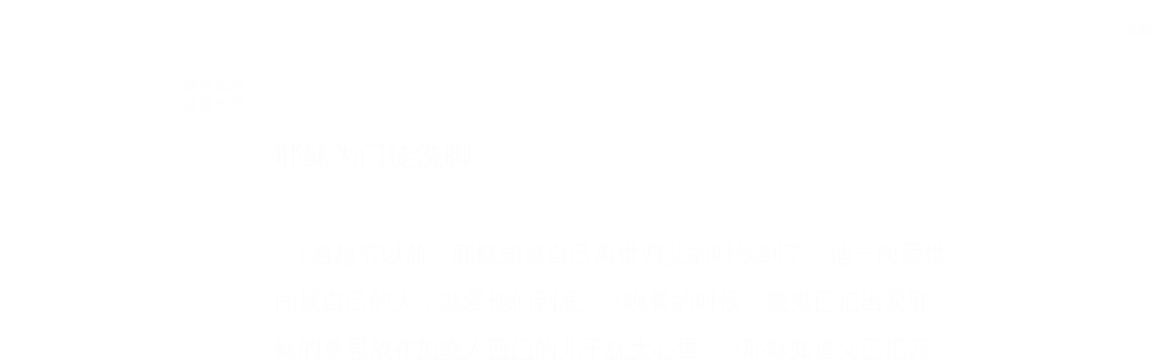

--- FILE ---
content_type: text/html; charset=utf-8
request_url: https://wd.bible/bible/jhn.13.rcuvs
body_size: 27887
content:
<!DOCTYPE html><html lang="zh-CN" style="--sidebar-current-width:var(--sidebar-collapsed-width)"><head><meta charSet="utf-8"/><link rel="icon" href="/wd/images/favicon-32x32.svg" sizes="any"/><link rel="icon" type="image/png" sizes="16x16" href="/wd/images/favicon-16x16.png"/><link rel="icon" type="image/png" sizes="32x32" href="/wd/images/favicon-32x32.png"/><link rel="icon" type="image/png" sizes="48x48" href="/wd/images/favicon-48x48.png"/><link rel="icon" type="image/png" sizes="96x96" href="/wd/images/favicon-96x96.png"/><link rel="icon" type="image/png" sizes="192x192" href="/wd/images/favicon-192x192.png"/><link rel="icon" type="image/png" sizes="512x512" href="/wd/images/favicon-512x512.png"/><link rel="apple-touch-icon" sizes="180x180" href="/wd/images/apple-touch-icon-180x180.png"/><meta name="viewport" content="width=device-width, initial-scale=1.0, maximum-scale=1.0, user-scalable=no"/><link rel="canonical" href="https://wd.bible/bible/jhn.13.rcuvs"/><link rel="alternate" hrefLang="zh-CN" href="https://wd.bible/bible/jhn.13.rcuvs"/><link rel="alternate" hrefLang="en" href="https://wd.bible/en/bible/jhn.13.rcuvs"/><link rel="alternate" hrefLang="zh-HK" href="https://wd.bible/hk/bible/jhn.13.rcuvs"/><link rel="alternate" hrefLang="zh-TW" href="https://wd.bible/tw/bible/jhn.13.rcuvs"/><link rel="alternate" hrefLang="x-default" href="https://wd.bible/en/bible/jhn.13.rcuvs"/><title>约翰福音 13章 和合本2010 | 微读圣经</title><meta name="description" content="约翰福音第13章(和合本2010（上帝版-简体）)概览：记述耶稣为门徒洗脚，彰显谦卑服侍的榜样，并预言犹大出卖及彼得三次不认主。学习彼此相爱的新命令，效法耶稣的爱。"/><meta property="og:title" content="约翰福音 13章 和合本2010 | 微读圣经"/><meta property="og:description" content="约翰福音第13章(和合本2010（上帝版-简体）)概览：记述耶稣为门徒洗脚，彰显谦卑服侍的榜样，并预言犹大出卖及彼得三次不认主。学习彼此相爱的新命令，效法耶稣的爱。"/><meta property="og:type" content="article"/><meta property="og:url" content="https://wd.bible/bible/jhn.13.rcuvs"/><meta property="og:site_name" content="微读圣经"/><meta property="og:image" content="https://wd.bible/wd/images/og-image.png"/><meta property="og:image:alt" content="约翰福音 13章 和合本2010 | 微读圣经"/><meta property="og:locale" content="zh_CN"/><meta name="twitter:card" content="summary_large_image"/><meta name="twitter:title" content="约翰福音 13章 和合本2010 | 微读圣经"/><meta name="twitter:description" content="约翰福音第13章(和合本2010（上帝版-简体）)概览：记述耶稣为门徒洗脚，彰显谦卑服侍的榜样，并预言犹大出卖及彼得三次不认主。学习彼此相爱的新命令，效法耶稣的爱。"/><meta name="twitter:image" content="https://wd.bible/wd/images/og-image.png"/><script type="application/ld+json">{"@context":"https://schema.org","@type":"Chapter","name":"约翰福音 第13章","headline":"约翰福音 13章 和合本2010","description":"约翰福音第13章(和合本2010（上帝版-简体）)概览：记述耶稣为门徒洗脚，彰显谦卑服侍的榜样，并预言犹大出卖及彼得三次不认主。学习彼此相爱的新命令，效法耶稣的爱。","position":13,"isPartOf":{"@type":"Book","name":"圣经 (和合本2010（上帝版-简体）)","alternateName":"Bible (RCUVS)","author":{"@type":"Organization","name":"全球圣经促进会"},"inLanguage":"zh-CN"},"citation":{"@type":"CreativeWork","name":"约翰福音 13:1"},"provider":{"@type":"Organization","name":"微读圣经","url":"https://wd.bible"}}</script><meta name="next-head-count" content="31"/><script>(function(){var ua=window.navigator.userAgent,msie=ua.indexOf('MSIE '),msie11=ua.indexOf('Trident/'),msedge=ua.indexOf('Edge/');if((msie>0||msie11>0)&&msedge<=0&&window.location.pathname!=='/browser-not-supported'){window.location.href='/browser-not-supported';}})();</script><link rel="stylesheet" href="/wd/css/light.css"/><link rel="stylesheet" href="/wd/css/dark.css"/><script>
                (function(w,d,s,l,i){w[l]=w[l]||[];w[l].push({'gtm.start':
                new Date().getTime(),event:'gtm.js'});var f=d.getElementsByTagName(s)[0],
                j=d.createElement(s),dl=l!='dataLayer'?'&l='+l:'';j.async=true;j.src=
                'https://www.googletagmanager.com/gtm.js?id='+i+dl;f.parentNode.insertBefore(j,f);
                })(window,document,'script','dataLayer','GTM-57ZQLXJ');
              </script><link rel="preload" href="/_next/static/css/21cf29e380374e26.css" as="style"/><link rel="stylesheet" href="/_next/static/css/21cf29e380374e26.css" data-n-g=""/><link rel="preload" href="/_next/static/css/ec017e9a3bcbb273.css" as="style"/><link rel="stylesheet" href="/_next/static/css/ec017e9a3bcbb273.css" data-n-p=""/><link rel="preload" href="/_next/static/css/5982e19ffbfdcda8.css" as="style"/><link rel="stylesheet" href="/_next/static/css/5982e19ffbfdcda8.css" data-n-p=""/><noscript data-n-css=""></noscript><script defer="" nomodule="" src="/_next/static/chunks/polyfills-42372ed130431b0a.js"></script><script src="/_next/static/chunks/webpack-acd0dc395d4f321e.js" defer=""></script><script src="/_next/static/chunks/framework-14c5331f7cef3d89.js" defer=""></script><script src="/_next/static/chunks/main-a85d5ad689745132.js" defer=""></script><script src="/_next/static/chunks/pages/_app-18495c901fcddf79.js" defer=""></script><script src="/_next/static/chunks/5587-734d76416eab9081.js" defer=""></script><script src="/_next/static/chunks/3716-86943fd77c271aca.js" defer=""></script><script src="/_next/static/chunks/2442-35d22ba713d108b7.js" defer=""></script><script src="/_next/static/chunks/4921-12f02112f560b745.js" defer=""></script><script src="/_next/static/chunks/6104-a7fc362a3c10bda8.js" defer=""></script><script src="/_next/static/chunks/pages/bible/%5Bslug%5D-7407c4eedf0961af.js" defer=""></script><script src="/_next/static/Kwin_Yh3SbEoNTEwFO840/_buildManifest.js" defer=""></script><script src="/_next/static/Kwin_Yh3SbEoNTEwFO840/_ssgManifest.js" defer=""></script></head><body><noscript><iframe src="https://www.googletagmanager.com/ns.html?id=GTM-57ZQLXJ" height="0" width="0" style="display:none;visibility:hidden"></iframe></noscript><div id="__next"><div class="
          
          
          
          "><div class="MainLayout_sidebar__0yc_c "><div class="Sidebar_sidebar__v6daX Sidebar_collapsed__vAul8 "><div class="Sidebar_sidebar-header__1i6k9"><div class="Sidebar_logo__SsBgv"><a href="/"><img alt="Brand Logo" loading="eager" width="150" height="52" decoding="async" data-nimg="1" class="HeaderLogo_logo__jVM3I" style="color:transparent" src="/assets/images/logo_wd_cn_light_mode.svg"/></a></div><wd-tooltip><div class="Sidebar_toggle-button__M_t_Q" tabindex="0"><wd-icon></wd-icon></div></wd-tooltip></div><nav><ul><wd-tooltip><li class=""><a class="Sidebar_item-wrapper__BiYHU" href="/"><div class="Sidebar_icon__UMMxd"><wd-icon></wd-icon></div><div class="Sidebar_label__wZCQF"><span>首页</span></div></a></li></wd-tooltip><wd-tooltip><li class="Sidebar_selected__wL18_"><a class="Sidebar_item-wrapper__BiYHU" href="/bible"><div class="Sidebar_icon__UMMxd"><wd-icon></wd-icon></div><div class="Sidebar_label__wZCQF"><span>圣经</span></div></a></li></wd-tooltip><wd-tooltip><li class=""><a class="Sidebar_item-wrapper__BiYHU" href="/resource"><div class="Sidebar_icon__UMMxd"><wd-icon></wd-icon></div><div class="Sidebar_label__wZCQF"><span>资源</span></div></a></li></wd-tooltip><wd-tooltip><li class=""><a class="Sidebar_item-wrapper__BiYHU" href="/plan"><div class="Sidebar_icon__UMMxd"><wd-icon></wd-icon></div><div class="Sidebar_label__wZCQF"><span>计划</span></div></a></li></wd-tooltip></ul></nav><div class="Sidebar_bottom-list__xn36v Sidebar_collapsed__vAul8"><ul><wd-tooltip><li><div class="Sidebar_item-wrapper__BiYHU" tabindex="0"><div class="Sidebar_icon__UMMxd"><wd-icon></wd-icon></div><div class="Sidebar_label__wZCQF">联系我们</div></div></li></wd-tooltip><wd-tooltip><li class=""><a class="Sidebar_item-wrapper__BiYHU" href="/app"><div class="Sidebar_icon__UMMxd"><wd-icon></wd-icon></div><div class="Sidebar_label__wZCQF">APP下载</div></a></li></wd-tooltip></ul></div></div></div><div class="MainLayout_header__b_Qbo  " style="pointer-events:auto"><div data-focus-mode-element="secondary-nav" data-focus-mode-direction="up" class=" MainLayout_secondary-nav__Hae5a"><nav><ul class="SecondaryNav_nav-items__D2d2c"><li class="SecondaryNav_selected__nSIsG"><a class="SecondaryNav_item-wrapper__AfAn_" href="/bible">圣经</a></li><li class=""><a class="SecondaryNav_item-wrapper__AfAn_" href="/search">搜索</a></li><li class=""><a class="SecondaryNav_item-wrapper__AfAn_" href="/exegesis">原文研究</a></li><li class=""><a class="SecondaryNav_item-wrapper__AfAn_" href="/verse">逐节对照</a></li></ul></nav></div><div class=" MainLayout_actions__TsTEG"><div class="PageSettings_page-settings__HQvW9"><div class="PageSettings_logo__jBlq0"></div><div class="PageSettings_actions__L0_WQ"><div class="PageSettings_user-avatar__c_0aE"></div><wd-tooltip><wd-button><wd-icon class="PageSettings_trigger-icon__Nu_f4"></wd-icon></wd-button></wd-tooltip><wd-select-x class="PageSettings_hidden-text-select__qqCdc" data-select-trigger="true"></wd-select-x><wd-tooltip><wd-button><wd-icon class="PageSettings_trigger-icon__Nu_f4"></wd-icon></wd-button></wd-tooltip><wd-select-x class="PageSettings_hidden-text-select__qqCdc" data-select-trigger="true"></wd-select-x><wd-button class="PageSettings_app-download-icon__j_7Na"><wd-icon></wd-icon></wd-button></div></div><wd-button class="MainLayout_donate-button__TwOTj" attr-radius="6px" attr-height="36px"><wd-icon></wd-icon>奉献</wd-button></div></div><main class="MainLayout_main__DvPjD"><div class="BibleHeader_bible-header__1CMC_  " id="bible-header" data-focus-mode-element="bible-header" data-focus-mode-direction="up" style="pointer-events:auto"><div class="BibleHeader_bible-header-container__PXSF6 "><wd-select-x class="BibleHeader_chapters-select__S3beB" data-select-trigger="true"></wd-select-x><wd-select-x class="BibleHeader_versions-select__wIPHK" data-select-trigger="true"></wd-select-x><div class="BibleHeader_bible-header-right__l3j4y"><wd-button><wd-icon></wd-icon><span class="BibleHeader_player-text__vyTu8">播放</span></wd-button><wd-button><wd-icon></wd-icon>全屏</wd-button><wd-button class="BibleHeader_parallel-btn__ZKaHV"><wd-icon></wd-icon>版本对照</wd-button><wd-tooltip><wd-select-x class="BibleSettings_present-setting__VftVv" data-select-trigger="true"><div class="BibleSettings_settings-icon-wrapper__XE8_D" slot="dropdown-html"><wd-icon class="BibleSettings_settings-icon__ytZE9"></wd-icon></div></wd-select-x></wd-tooltip></div></div></div><div id="bible-container" class="BibleBody_bible-container__ADS7T"><div class="BibleBody_bible-body-container__Dt_KA"><article id="bible-body" class="version-block-content BibleBody_bible-body__xeuu_ rcuvs " itemscope="" itemType="https://schema.org/Chapter"><header class="visually-hidden"><h1>约翰福音<!-- --> 第<!-- -->13<!-- -->章</h1></header><div class="--bible-content   show-numbers show-footnotes show-titles" dir="ltr" style="font-size:26px"><div><div><h5>耶稣为门徒洗脚</h5><div class="p"><div id="rcuvs-JHN.13.1" class="v"><a href="/verse/jhn.13.1.rcuvs" class="vn-link" data-verse-link="jhn.13.1.rcuvs"><span class="vn">1</span></a>逾越节以前，耶稣知道自己离世归父的时候到了。他一向爱世间属自己的人，就爱他们到底。 </div><div id="rcuvs-JHN.13.2" class="v"><a href="/verse/jhn.13.2.rcuvs" class="vn-link" data-verse-link="jhn.13.2.rcuvs"><span class="vn">2</span></a>晚餐的时候，魔鬼已把出卖耶稣的意思放在<mark class="pn">加略</mark>人<mark class="pn">西门</mark>的儿子<mark class="pn">犹大</mark>心里。 </div><div id="rcuvs-JHN.13.3" class="v"><a href="/verse/jhn.13.3.rcuvs" class="vn-link" data-verse-link="jhn.13.3.rcuvs"><span class="vn">3</span></a>耶稣知道父已把万有交在他手里，且知道自己是从上帝出来的，又要回到上帝那里去， </div><div id="rcuvs-JHN.13.4" class="v"><a href="/verse/jhn.13.4.rcuvs" class="vn-link" data-verse-link="jhn.13.4.rcuvs"><span class="vn">4</span></a>就离席站起来，脱了衣服，拿一条手巾束腰， </div><div id="rcuvs-JHN.13.5" class="v"><a href="/verse/jhn.13.5.rcuvs" class="vn-link" data-verse-link="jhn.13.5.rcuvs"><span class="vn">5</span></a>随后把水倒在盆里，开始洗门徒的脚，并用束腰的手巾擦干。 </div><div id="rcuvs-JHN.13.6" class="v"><a href="/verse/jhn.13.6.rcuvs" class="vn-link" data-verse-link="jhn.13.6.rcuvs"><span class="vn">6</span></a>到了<mark class="pn">西门‧彼得</mark>跟前，<mark class="pn">彼得</mark>对他说：“主啊，你洗我的脚吗？” </div><div id="rcuvs-JHN.13.7" class="v"><a href="/verse/jhn.13.7.rcuvs" class="vn-link" data-verse-link="jhn.13.7.rcuvs"><span class="vn">7</span></a>耶稣回答他说：“我所做的，你现在不知道，但以后会明白。” </div><div id="rcuvs-JHN.13.8" class="v"><a href="/verse/jhn.13.8.rcuvs" class="vn-link" data-verse-link="jhn.13.8.rcuvs"><span class="vn">8</span></a><mark class="pn">彼得</mark>对他说：“你绝对不可以洗我的脚！”耶稣回答他：“我若不洗你，你就与我无份了。” </div><div id="rcuvs-JHN.13.9" class="v"><a href="/verse/jhn.13.9.rcuvs" class="vn-link" data-verse-link="jhn.13.9.rcuvs"><span class="vn">9</span></a><mark class="pn">西门‧彼得</mark>对他说：“主啊，不仅是我的脚，连手和头也要洗！” </div><div id="rcuvs-JHN.13.10" class="v"><a href="/verse/jhn.13.10.rcuvs" class="vn-link" data-verse-link="jhn.13.10.rcuvs"><span class="vn">10</span></a>耶稣对他说：“凡洗过澡的人不需要再洗，只要把脚一洗，全身就干净了。你们是干净的，然而不都是干净的。” </div><div id="rcuvs-JHN.13.11" class="v"><a href="/verse/jhn.13.11.rcuvs" class="vn-link" data-verse-link="jhn.13.11.rcuvs"><span class="vn">11</span></a>耶稣已知道要出卖他的是谁，因此说“你们不都是干净的”。</div></div><div class="p"><div id="rcuvs-JHN.13.12" class="v"><a href="/verse/jhn.13.12.rcuvs" class="vn-link" data-verse-link="jhn.13.12.rcuvs"><span class="vn">12</span></a>耶稣洗完了他们的脚，就穿上衣服，又坐下，对他们说：“我为你们所做的，你们明白吗？ </div><div id="rcuvs-JHN.13.13" class="v"><a href="/verse/jhn.13.13.rcuvs" class="vn-link" data-verse-link="jhn.13.13.rcuvs"><span class="vn">13</span></a>你们称呼我老师，称呼我主，你们说的不错，我本来就是。 </div><div id="rcuvs-JHN.13.14" class="v"><a href="/verse/jhn.13.14.rcuvs" class="vn-link" data-verse-link="jhn.13.14.rcuvs"><span class="vn">14</span></a>我是你们的主，你们的老师，尚且洗你们的脚，你们也应当彼此洗脚。 </div><div id="rcuvs-JHN.13.15" class="v"><a href="/verse/jhn.13.15.rcuvs" class="vn-link" data-verse-link="jhn.13.15.rcuvs"><span class="vn">15</span></a>我给你们作了榜样，为要你们照着我为你们所做的去做。 </div><div id="rcuvs-JHN.13.16" class="v"><a href="/verse/jhn.13.16.rcuvs" class="vn-link" data-verse-link="jhn.13.16.rcuvs"><span class="vn">16</span></a>我实实在在地告诉你们，仆人不大于主人；奉差的人也不大于差他的人。 </div><div id="rcuvs-JHN.13.17" class="v"><a href="/verse/jhn.13.17.rcuvs" class="vn-link" data-verse-link="jhn.13.17.rcuvs"><span class="vn">17</span></a>你们既知道这些事，若是去实行就有福了。 </div><div id="rcuvs-JHN.13.18" class="v"><a href="/verse/jhn.13.18.rcuvs" class="vn-link" data-verse-link="jhn.13.18.rcuvs"><span class="vn">18</span></a>我不是指着你们众人说的，我知道我所拣选的是谁；但是要应验经上的话：‘吃我饭的人<mark class="f"><span class="note"><span class="fr">13．18</span><span class="ft">有古卷是“同我吃饭的人”。</span></span></mark>用脚踢我。’ </div><div id="rcuvs-JHN.13.19" class="v"><a href="/verse/jhn.13.19.rcuvs" class="vn-link" data-verse-link="jhn.13.19.rcuvs"><span class="vn">19</span></a>事情还没有发生，我现在先告诉你们，让你们到事情发生的时候好信我就是那位。 </div><div id="rcuvs-JHN.13.20" class="v"><a href="/verse/jhn.13.20.rcuvs" class="vn-link" data-verse-link="jhn.13.20.rcuvs"><span class="vn">20</span></a>我实实在在地告诉你们，接纳我所差遣的就是接纳我；接纳我的就是接纳差遣我的那位。”</div></div><h5>耶稣预言将被出卖</h5><h6>（太26．20–25；可14．17–21；路22．21–23）</h6><div class="p"><div id="rcuvs-JHN.13.21" class="v"><a href="/verse/jhn.13.21.rcuvs" class="vn-link" data-verse-link="jhn.13.21.rcuvs"><span class="vn">21</span></a>耶稣说了这些话，心里忧愁，于是明确地说：“我实实在在地告诉你们，你们中间有一个人要出卖我。” </div><div id="rcuvs-JHN.13.22" class="v"><a href="/verse/jhn.13.22.rcuvs" class="vn-link" data-verse-link="jhn.13.22.rcuvs"><span class="vn">22</span></a>门徒彼此相看，猜不出他说的是谁。 </div><div id="rcuvs-JHN.13.23" class="v"><a href="/verse/jhn.13.23.rcuvs" class="vn-link" data-verse-link="jhn.13.23.rcuvs"><span class="vn">23</span></a>门徒中有一个人，是耶稣所爱的，侧身挨近耶稣的胸怀。 </div><div id="rcuvs-JHN.13.24" class="v"><a href="/verse/jhn.13.24.rcuvs" class="vn-link" data-verse-link="jhn.13.24.rcuvs"><span class="vn">24</span></a><mark class="pn">西门‧彼得</mark>就对这个人示意，要问耶稣是指着谁说的。 </div><div id="rcuvs-JHN.13.25" class="v"><a href="/verse/jhn.13.25.rcuvs" class="vn-link" data-verse-link="jhn.13.25.rcuvs"><span class="vn">25</span></a>于是那人紧靠着耶稣的胸膛，问他：“主啊，是谁呢？” </div><div id="rcuvs-JHN.13.26" class="v"><a href="/verse/jhn.13.26.rcuvs" class="vn-link" data-verse-link="jhn.13.26.rcuvs"><span class="vn">26</span></a>耶稣回答：“我蘸一点饼给谁，就是谁。”耶稣就蘸了一点饼，递给<mark class="pn">加略</mark>人<mark class="pn">西门</mark>的儿子<mark class="pn">犹大</mark>。 </div><div id="rcuvs-JHN.13.27" class="v"><a href="/verse/jhn.13.27.rcuvs" class="vn-link" data-verse-link="jhn.13.27.rcuvs"><span class="vn">27</span></a>他接<mark class="f"><span class="note"><span class="fr">13．27</span><span class="ft">“接”或译“吃”。</span></span></mark>了那饼以后，撒但就进入他的心。于是耶稣对他说：“你要做的，快做吧！” </div><div id="rcuvs-JHN.13.28" class="v"><a href="/verse/jhn.13.28.rcuvs" class="vn-link" data-verse-link="jhn.13.28.rcuvs"><span class="vn">28</span></a>同席的人没有一个知道耶稣为什么对他说这话。 </div><div id="rcuvs-JHN.13.29" class="v"><a href="/verse/jhn.13.29.rcuvs" class="vn-link" data-verse-link="jhn.13.29.rcuvs"><span class="vn">29</span></a>有人因<mark class="pn">犹大</mark>管钱囊，以为耶稣是对他说“你去买我们过节所需要的东西”，或是叫他拿些什么给穷人。 </div><div id="rcuvs-JHN.13.30" class="v"><a href="/verse/jhn.13.30.rcuvs" class="vn-link" data-verse-link="jhn.13.30.rcuvs"><span class="vn">30</span></a><mark class="pn">犹大</mark>受<mark class="f"><span class="note"><span class="fr">13．30</span><span class="ft">“受”或译“吃”。</span></span></mark>了那点饼以后立刻出去。那时候是夜间了。</div></div><h5>新的命令</h5><div class="p"><div id="rcuvs-JHN.13.31" class="v"><a href="/verse/jhn.13.31.rcuvs" class="vn-link" data-verse-link="jhn.13.31.rcuvs"><span class="vn">31</span></a><mark class="pn">犹大</mark>出去后，耶稣说：“如今人子得了荣耀，上帝在人子身上也得了荣耀。 </div><div id="rcuvs-JHN.13.32" class="v"><a href="/verse/jhn.13.32.rcuvs" class="vn-link" data-verse-link="jhn.13.32.rcuvs"><span class="vn">32</span></a>如果上帝因人子得了荣耀<mark class="f"><span class="note"><span class="fr">13．32</span><span class="ft">有古卷没有“如果…得了荣耀”。</span></span></mark>，上帝也要因自己荣耀人子，并且要立刻荣耀他。 </div><div id="rcuvs-JHN.13.33" class="v"><a href="/verse/jhn.13.33.rcuvs" class="vn-link" data-verse-link="jhn.13.33.rcuvs"><span class="vn">33</span></a>孩子们！我与你们同在的时候不多了；你们会找我，但我所去的地方，你们不能去。这话我曾对<mark class="pn">犹太</mark>人说过，现在也照样对你们说。 </div><div id="rcuvs-JHN.13.34" class="v"><a href="/verse/jhn.13.34.rcuvs" class="vn-link" data-verse-link="jhn.13.34.rcuvs"><span class="vn">34</span></a>我赐给你们一条新命令，乃是叫你们彼此相爱；我怎样爱你们，你们也要怎样彼此相爱。 </div><div id="rcuvs-JHN.13.35" class="v"><a href="/verse/jhn.13.35.rcuvs" class="vn-link" data-verse-link="jhn.13.35.rcuvs"><span class="vn">35</span></a>你们若彼此相爱，众人因此就认出你们是我的门徒了。”</div></div><h5>预言彼得不认主</h5><h6>（太26．31–35；可14．27–31；路22．31–34）</h6><div class="p"><div id="rcuvs-JHN.13.36" class="v"><a href="/verse/jhn.13.36.rcuvs" class="vn-link" data-verse-link="jhn.13.36.rcuvs"><span class="vn">36</span></a><mark class="pn">西门‧彼得</mark>问耶稣：“主啊，你去哪里？”耶稣回答：“我所去的地方，你现在不能跟我去，以后却要跟我去。” </div><div id="rcuvs-JHN.13.37" class="v"><a href="/verse/jhn.13.37.rcuvs" class="vn-link" data-verse-link="jhn.13.37.rcuvs"><span class="vn">37</span></a><mark class="pn">彼得</mark>对他说：“主啊，为什么我现在不能跟你去？我愿意为你舍命。” </div><div id="rcuvs-JHN.13.38" class="v"><a href="/verse/jhn.13.38.rcuvs" class="vn-link" data-verse-link="jhn.13.38.rcuvs"><span class="vn">38</span></a>耶稣回答：“你愿意为我舍命吗？我实实在在地告诉你，鸡叫以前，你要三次不认我。”</div></div></div></div></div><div class="--bible-copyright"><div><p>Copyright © 1995 Hong Kong Bible Society. Used by permission</p><p><br>&nbsp;</p><p><img src="[data-uri]" alt="logo-HKBS.png"></p></div></div><div class="BibleBody_nav-button-left__QYGsq"><wd-tooltip><a class="BibleBody_page-link__PIN6v" href="/bible/jhn.12.rcuvs"><wd-button><wd-icon></wd-icon></wd-button></a></wd-tooltip></div><div class="BibleBody_nav-button-right__L82QO"><wd-tooltip><a class="BibleBody_page-link__PIN6v" href="/bible/jhn.14.rcuvs"><wd-button><wd-icon></wd-icon></wd-button></a></wd-tooltip></div></article><div class="BibleBody_footer__Zn_zP"><footer class="Footer_footer__UaG1g "><div class="Footer_left___URpC"><span dir="ltr">© 2013-2026 WeDevote Bible</span></div><div class="Footer_container__Z8cUU"><div class="Footer_middle__JihVs"><a class="Footer_hover__SxMwO" target="_blank" href="/terms/privacy_policy">隐私政策</a><a class="Footer_hover__SxMwO" target="_blank" href="/terms/terms_of_use">使用条款</a><span class="Footer_hover__SxMwO" tabindex="0">反馈</span><span class="Footer_hover__SxMwO" tabindex="0">奉献</span></div><div class="Footer_right__c6ZWB"><div class="Footer_media__0qINb"><a href="https://www.facebook.com/wedevotebible" target="_blank"><wd-icon></wd-icon></a><a href="https://www.instagram.com/wedevotebible" target="_blank"><wd-icon></wd-icon></a><a href="https://www.youtube.com/channel/UCdN4e6aV17yu0Ny_wYFNTNg" target="_blank"><wd-icon></wd-icon></a></div></div></div></footer></div></div></div><div class="BibleBody_bible-content-controls__Zdz6j"></div></main><div data-focus-mode-element="mobile-bottom-bar" data-focus-mode-direction="down" class="
                    MainLayout_mobile-bottom-bar__VK4kc"><div id="mobile-bottom-bar" class="MobileBottomBar_bottom-bar__H2_qg"><a href="/"><div class="MobileBottomBar_item__aUf8c "><wd-icon></wd-icon><div class="MobileBottomBar_label__qE0x6"><span>首页</span></div></div></a><a href="/bible"><div class="MobileBottomBar_item__aUf8c MobileBottomBar_selected__EtjyA"><wd-icon></wd-icon><div class="MobileBottomBar_label__qE0x6"><span>圣经</span></div></div></a><a href="/resource"><div class="MobileBottomBar_item__aUf8c "><wd-icon></wd-icon><div class="MobileBottomBar_label__qE0x6"><span>资源</span></div></div></a><a href="/plan"><div class="MobileBottomBar_item__aUf8c "><wd-icon></wd-icon><div class="MobileBottomBar_label__qE0x6"><span>计划</span></div></div></a><a class="MobileBottomBar_more-nav-container___AgHJ"><div class="MobileBottomBar_more-nav__mJKJt"><wd-icon></wd-icon><span>更多</span></div></a></div></div></div></div><script id="__NEXT_DATA__" type="application/json">{"props":{"pageProps":{"_nextI18Next":{"initialI18nStore":{"cn":{"common":{"account_button_create_account":"创建账户","account_message_unlogin":"注册并登录后，你可以在多个设备和平台上同步您的个人阅读计划、笔记和高亮数据。","account_title_unlogin":"欢迎来到微读圣经","action_donate":"奉献","action_donate_now":"成为支持伙伴","add_note":"新建笔记","button_title_add":"添加","button_title_add_note_verse":"添加经文","button_title_agree":"同意","button_title_back":"返回","button_title_bind":"绑定","button_title_cancel":"取消","button_title_change_photo":"更换照片","button_title_clear_highlight":"清除高亮","button_title_close":"关闭","button_title_confirm":"确认","button_title_continue":"继续","button_title_copy":"复制","button_title_delete":"删除","button_title_edit":"编辑","button_title_finished":"完成","button_title_forget_password":"忘记密码","button_title_go_reading_bible":"去读经","button_title_got_it":"明白了","onboarding_got_it":"知道了","onboarding_focus_mode_title":"专注模式","onboarding_focus_mode_content":"侧边栏已收起以提供更多空间。您可以随时点击这里来切换显示模式。","onboarding_next":"下一步","onboarding_finish":"完成","button_title_highlight":"高亮","button_title_login":"登录","button_title_logout":"登出","button_title_next_episode":"下一个","button_title_note":"笔记","button_title_previous_episode":"上一个","button_title_quit":"退出","button_title_refuse":"拒绝","button_title_save":"保存","button_title_send":"发送","button_title_share":"分享","button_title_sign_in":"请登录","button_title_stop":"终止","button_title_submit":"提交","button_title_verify":"验证","copy_section_by_section":"按章节逐个复制","copy_with_sections":"带有章节的复制","copy_without_sections":"不带章节的复制","delete_note_tip":"已删除的笔记将永远消失。\u003cbr /\u003e您确定吗？","deleted_successfully":"删除成功。","download_wd_app":"下载微读圣经","fast_forward":"快进30秒","favorites_label_empty":"暂无收藏","favorites_warning_video":"网页版仅支持文字和音频，请使用移动端 App 观看视频。","feedback_label_contact_name":"联系人姓名（必填）","feedback_label_email":"电子邮件（必填）","feedback_label_how":"您是如何得知我们的？（必填）","feedback_label_phone":"电话（可选）","feedback_label_submit":"请提交此联系表或发送电子邮件","go_wd_book":"去微读书城逛逛","highlight_label_empty":"暂无高亮","label_all_the_content_above":"以上就是所有内容","label_amount":"金额","label_ascending_order_by_date":"按日期升序","label_audios":"音频","label_bible_tracker_confirm_archive_message":"已归档的读经进度无法再操作。","label_code_has_sent":"发送成功","label_collapse":"收起","label_confirm_archive_title":"您确定要归档吗？","label_confirm_password":"确认密码","label_confirm_remove_title":"您确定要移除吗？","label_confirm_sign_out":"确定要退出吗？","label_copyright":"版权","label_cross_references":"交叉引用","label_date":"日期","label_delete_note":"删除笔记","label_descending_order_by_date":"按日期降序","label_entires":"条目","label_episodes":"集","label_expand":"展开","label_favorite":"收藏","label_favorite_successful":"收藏成功","label_more_info":"更多信息","label_more_information":"更多信息","label_my_donations":"我的奉献","label_no_content_available":"无可用内容","label_no_results":"找不到“{{n1}}”的结果。","label_other_translations":"逐节对照","label_overview":"概览","label_profile_title":"个人资料","label_recently_used":"最近使用","label_reset_password":"重置密码","label_resource_language":"资源语言","label_see_all":"查看全部","label_see_context":"查看上下文","label_select_range":"选择范围","label_share":"分享","label_show_more":"显示更多","label_sort_by":"排序依据","label_subscribe":"订阅","label_switch_language":"语言","label_switch_theme":"主题","label_text_age":"年龄","label_text_album_list":"专辑列表","label_text_copyright":"版权信息:","label_text_email":"邮箱","label_text_gender":"性別","label_text_loop":"循环播放","label_text_mobile":"手机","label_text_modify_password":"修改密码","label_text_my_favorites":"我的收藏","label_text_my_highlights":"我的高亮","label_text_my_notes":"我的笔记","label_text_name":"姓名","label_text_random":"随机播放","label_text_sequential":"顺序播放","label_text_single_play":"单曲播放","label_text_unfavorite":"取消收藏","label_text_verse":"节","label_text_volume":"音量","label_title_contact_us":"联系我们","label_title_copyright":"© 2013-{{year}} WeDevote Bible","label_title_privacy_policy":"隐私政策","label_title_terms":"使用条款","label_title_feedback":"反馈","label_title_donate":"奉献","label_total_episodes":"共 {{count}} 集（完結）","label_transaction_number":"流水号","label_unfavorite":"取消收藏","label_unfavorite_successful":"取消收藏成功","label_view":"查看","label_view_text":"文本","label_sections":"专辑列表","label_clean_all":"清除所有","label_text_close_player":"关闭播放器","label_start_a_plan":"开启计划","label_plan_discovery":"发现","label_title":"标题","label_bible_books":"书卷","label_bible_chapters":"章","label_chapter_number_suffix":"章","label_bible_new_testament":"新约","label_bible_old_testament":"旧约","label_bible_versions":"圣经版本","label_settings":"设置","label_bible_settings_show_footnotes":"显示脚注","label_bible_settings_show_section_number":"显示节号","label_bible_settings_show_title":"显示标题","label_bible_settings_verse_list_view":"逐节分段","label_today":"今天","language_arabic":"阿拉伯语","language_chinese":"中文","language_english":"英语","language_french":"法语","language_indonesian":"印尼语","language_japanese":"日语","language_korean":"韩语","language_others":"其他语言","language_russian":"俄语","language_simplified_chinese":"简体中文","language_spanish":"西班牙语","language_traditional_chinese":"繁体中文","message_check_password_failed":"验证失败","message_check_password_success":"验证正确","message_empty_password":"请输入密码","message_file_too_large":"文件不能超过{{n1}}","message_input_before_save":"请先输入信息再点击保存。","message_invalid_account":"请输入有效的邮箱地址或电话号码","message_invalid_email":"您输入的邮箱地址无效。请输入有效的邮箱地址。","message_invalid_file":"文件格式不正确，请重新选择！","message_invalid_mobile":"您输入的电话号码无效。请重新输入有效的电话号码。","message_invalid_name":"姓名格式不正确，请输入有效的姓名。","message_invalid_verification_code":"验证码格式无效。请输入有效的验证码。","message_label_no_copy":"这个圣经版本禁止复制","message_login_failed":"登录失败","message_processing":"正在重定向...","message_password_short":"密码长度至少需要7位字符。","message_register_failed":"注册失败","message_register_success":"注册成功","message_save_done":"已保存！","message_send_code_failed":"验证码发送失败","message_send_code_success":"验证码发送成功","message_start_plan_success":"计划已创建","message_update_avatar_failed":"更新头像失败，请重试。","message_update_failed":"更新失败，请稍后再试。","message_update_mobile_failed":"手机号更换失败，请检查号码后重试。","message_update_nickname_failed":"用户名修改失败，请选择不同的用户名后重试。","message_update_success":"更新成功","message_user_already_exists":"该账号已存在","message_user_not_exist":"账号或密码错误","message_verification_code_overdue":"验证码错误或已失效，请重试。","message_get_resource_failed":"获取资源失败","message_turnstile_network_error":"您的当前网络或VPN可能影响验证，请确保网络正常并关闭VPN","message_password_not_match":"两次输入的密码不一致，请重新输入","message_the_account_is_not_registered":"该账号未注册","message_invalid_new_old_password":"新密码不能与原密码相同，请重新设置","message_sms_send_too_frequently":"短信发送过于频繁，请稍后再试","next_track":"下一篇","no_bible_tracker":"尚无读经进度。","note_added_successfully":"笔记添加成功","note_edited_successfully":"笔记编辑成功。","note_label_empty":"暂无笔记","online_read_bible":"在线阅读圣经","payment_method":"支付方式","picker_note_create_asc":"创建日期正序","picker_note_create_dsc":"创建日期倒序","picker_note_update_asc":"更新日期正序","picker_note_update_dsc":"更新日期倒序","placeholder_confirm_password":"请再次输入密码","placeholder_email_and_phone":"邮箱或电话号码","placeholder_input_verification_code":"请输入验证码","placeholder_login_password":"请输入登录密码","placeholder_new_password":"请输入新密码（不少于7位）","placeholder_not_download_now":"您还没有下载任何内容。","placeholder_note":"记录您的读经体会…","placeholder_note_no_title":"无标题笔记","placeholder_plan_bad_internet":"网络连接当前不稳定，请稍后再试。","placeholder_plan_plannum":"请输入计划号","placeholder_search":"基于原文搜索","placeholder_user_old_password":"请输入原密码","placeholder_user_password":"请输入密码","play_pause":"暂停/播放","previous_track":"上一篇","rewind":"后退30秒","player_audio_play_rate":"播放速度","player_previous_chapter":"上一章","player_next_chapter":"下一章","player_previous_segment":"上一段经文","player_next_segment":"下一段经文","player_previous_verse":"上一节","player_next_verse":"下一节","player_play":"播放","player_pause":"暂停","player_volume":"音量","player_fullscreen":"全屏播放","bible_fullscreen":"全屏","bible_fullscreen_tab_reading":"阅读","bible_fullscreen_tab_player":"语音","bible_fullscreen_no_audio_version":"此译本暂无音频","bible_fullscreen_switched_version":"经文已切换到 {{version}} {{book}}第{{chapter}}章","player_exit_fullscreen":"退出全屏","player_loading_message":"播放器资源在加载中","player_login_required":"需要登录","player_message_init_error":"播放器初始化失败","bible_player_message_fetch_bible_verses_error":"无法获取圣经经文","bible_player_multiple_verses":"多节","player_audio_no_auto_locate_tip":"音频暂不支持自动定位，请手动滚动查看。","player_audio_no_timestamp_play_from_first_verse":"此语音没有时间戳，不支持按节播放。","bible_player_no_resource":"没有资源","show_more_number":"显示 {{n2}} 个结果中的 {{n1}} 个","sync_button":"同步","tab_title_app":"APP下载","tab_title_home":"首页","tab_title_bible":"圣经","tab_title_bread":"资源","tab_title_desktop":"桌面端","tab_title_exegesis":"原文研究","tab_title_guides":"指南","tab_title_mine":"我的","tab_title_mobile":"移动端","tab_title_pause":"暂停","tab_title_plan":"计划","tab_title_play":"播放","tab_title_playlist":"播放列表","tab_title_tracker":"读经进度","tab_title_verse":"逐节对照","tab_title_search":"搜索","text_selected":"已选中","theme_color_dark":"深色","theme_color_follow":"跟随系统","theme_color_light":"浅色","tracker_create_update_time":"创建于 {{t1}}，最后更新于 {{t2}}","no_data_info":"暂无数据信息","wd_book":"微读书城","wd_book_intro":"微读圣经出品，正版、精选的基督教电子书平台。","wd_introduce":"全球华人首选的圣经阅读与灵修平台，提供70+最好的圣经译本和有声圣经，还有大量精选过的每日灵修，圣经注释，原文研究，读经计划，赞美诗等资源，内容全部正版，皆可免费使用。","wd_slogan":"尔识真理，真理释尔","wd_brand_name":"微读圣经","meta_title_default":"微读圣经｜中文圣经软件与灵修平台｜原文・有声圣经・读经计划・灵粮・译本对照","meta_description_default":"微读圣经提供多种正版中英文圣经、有声圣经、原文工具与读经计划、智能原文搜索，跨设备同步、无广告，帮助您更深入认识圣经，随时随地属灵操练。","meta_title_my_profile":"个人资料 | 微读圣经","meta_title_my_notes":"我的笔记 | 微读圣经","meta_title_my_highlights":"我的高亮 | 微读圣经","meta_title_my_favorites":"我的收藏 | 微读圣经","meta_title_help":"帮助 | 微读圣经","meta_description_parallel_verse":"与其他译本逐节对照，包含新译本、NIV、ESV等多种权威译本，支持交叉引用深度查经，立即免费在线阅读。","label_more":"更多","label_bible_content_controls_copy":"复制","label_bible_content_controls_copy_success":"经文复制成功","label_bible_content_controls_play":"播放","button_title_yes":"是的","button_title_confirm_delete":"确认删除","video_not_supported":"您的浏览器不支持视频播放。","message_focus_mode_scroll_tip":"进入沉浸阅读，下滑可显示菜单栏。","message_scroll_hide_header_tip":"向上滚动或移至顶部可显示菜单","recaptcha_disclaimer":"本网站受 reCAPTCHA 保护，并适用 Google \u003cprivacyLink\u003e隐私政策\u003c/privacyLink\u003e和\u003ctermsLink\u003e服务条款\u003c/termsLink\u003e。"},"bible":{"bible_epistles":"书信","bible_acts":"使徒行传","bible_four_gospels":"四福音","bible_historical_books":"历史书","bible_message_fetch_bible_data_error":"获取圣经数据错误","bible_message_no_content_available":"此版本的章节未找到。","bible_message_no_verses":"暂无经文","bible_parallel":"版本对照","bible_parallel_versions":"对照版本","bible_prophets":"先知书","bible_psalms_wisdom_books":"诗歌·智慧书","bible_revelation":"启示录","bible_the_torah":"律法书","bible_the_whole_bible":"整本圣经","bible_tracker_add":"添加读经进度","bible_tracker_archive":"归档","bible_tracker_archived":"已归档","bible_tracker_archived_trackers":"归档的读经进度","bible_tracker_created":"读经进度已创建！","bible_tracker_name":"读经进度名称","meta_title_bible":"{{book}} {{chapter}}章 {{version}} | {{brand_name}}","meta_title_bible_parallel":"{{book}} {{chapter}}章 多版本对照 ({{versions}}) | {{brand_name}}","meta_description_bible":"圣经在线阅读《{{book}}》第{{chapter}}章（{{version}}），纯净语音朗读，便捷笔记高亮与复制，助您沉浸式研经，立即开启。","meta_description_bible_parallel":"圣经在线阅读：{{versions}}译本同屏逐节对照，助您洞察译文精妙，笔记高亮复制深化理解，立即对比研读。"}}},"initialLocale":"cn","ns":["common","bible"],"userConfig":{"i18n":{"defaultLocale":"cn","locales":["cn","hk","tw","en"]},"default":{"i18n":{"defaultLocale":"cn","locales":["cn","hk","tw","en"]}}}},"chapterRes":{"errno":200,"msg":"OK","data":{"prevChapterUsfm":"jhn.12","nextChapterUsfm":"jhn.14","versionCode":"rcuvs","versionName":"和合本2010（上帝版-简体）","versionAbbrName":"和合本2010","versionCopyright":"\u003cp\u003eCopyright © 1995 Hong Kong Bible Society. Used by permission\u003c/p\u003e\u003cp\u003e\u003cbr\u003e\u0026nbsp;\u003c/p\u003e\u003cp\u003e\u003cimg src=\"[data-uri]\" alt=\"logo-HKBS.png\"\u003e\u003c/p\u003e","chapterUsfm":"jhn.13","bookName":"约翰福音","content":"\u003cdiv\u003e\n  \u003ch5\u003e耶稣为门徒洗脚\u003c/h5\u003e\n  \u003cdiv class=\"p\"\u003e\n    \u003cdiv id=\"JHN.13.1\" class=\"v\"\u003e\u003cspan class=\"vn\"\u003e1\u003c/span\u003e逾越节以前，耶稣知道自己离世归父的时候到了。他一向爱世间属自己的人，就爱他们到底。 \u003c/div\u003e\u003cdiv id=\"JHN.13.2\" class=\"v\"\u003e\u003cspan class=\"vn\"\u003e2\u003c/span\u003e晚餐的时候，魔鬼已把出卖耶稣的意思放在\u003cmark class=\"pn\"\u003e加略\u003c/mark\u003e人\u003cmark class=\"pn\"\u003e西门\u003c/mark\u003e的儿子\u003cmark class=\"pn\"\u003e犹大\u003c/mark\u003e心里。 \u003c/div\u003e\u003cdiv id=\"JHN.13.3\" class=\"v\"\u003e\u003cspan class=\"vn\"\u003e3\u003c/span\u003e耶稣知道父已把万有交在他手里，且知道自己是从上帝出来的，又要回到上帝那里去， \u003c/div\u003e\u003cdiv id=\"JHN.13.4\" class=\"v\"\u003e\u003cspan class=\"vn\"\u003e4\u003c/span\u003e就离席站起来，脱了衣服，拿一条手巾束腰， \u003c/div\u003e\u003cdiv id=\"JHN.13.5\" class=\"v\"\u003e\u003cspan class=\"vn\"\u003e5\u003c/span\u003e随后把水倒在盆里，开始洗门徒的脚，并用束腰的手巾擦干。 \u003c/div\u003e\u003cdiv id=\"JHN.13.6\" class=\"v\"\u003e\u003cspan class=\"vn\"\u003e6\u003c/span\u003e到了\u003cmark class=\"pn\"\u003e西门‧彼得\u003c/mark\u003e跟前，\u003cmark class=\"pn\"\u003e彼得\u003c/mark\u003e对他说：“主啊，你洗我的脚吗？” \u003c/div\u003e\u003cdiv id=\"JHN.13.7\" class=\"v\"\u003e\u003cspan class=\"vn\"\u003e7\u003c/span\u003e耶稣回答他说：“我所做的，你现在不知道，但以后会明白。” \u003c/div\u003e\u003cdiv id=\"JHN.13.8\" class=\"v\"\u003e\u003cspan class=\"vn\"\u003e8\u003c/span\u003e\u003cmark class=\"pn\"\u003e彼得\u003c/mark\u003e对他说：“你绝对不可以洗我的脚！”耶稣回答他：“我若不洗你，你就与我无份了。” \u003c/div\u003e\u003cdiv id=\"JHN.13.9\" class=\"v\"\u003e\u003cspan class=\"vn\"\u003e9\u003c/span\u003e\u003cmark class=\"pn\"\u003e西门‧彼得\u003c/mark\u003e对他说：“主啊，不仅是我的脚，连手和头也要洗！” \u003c/div\u003e\u003cdiv id=\"JHN.13.10\" class=\"v\"\u003e\u003cspan class=\"vn\"\u003e10\u003c/span\u003e耶稣对他说：“凡洗过澡的人不需要再洗，只要把脚一洗，全身就干净了。你们是干净的，然而不都是干净的。” \u003c/div\u003e\u003cdiv id=\"JHN.13.11\" class=\"v\"\u003e\u003cspan class=\"vn\"\u003e11\u003c/span\u003e耶稣已知道要出卖他的是谁，因此说“你们不都是干净的”。\u003c/div\u003e\u003c/div\u003e\n  \u003cdiv class=\"p\"\u003e\n    \u003cdiv id=\"JHN.13.12\" class=\"v\"\u003e\u003cspan class=\"vn\"\u003e12\u003c/span\u003e耶稣洗完了他们的脚，就穿上衣服，又坐下，对他们说：“我为你们所做的，你们明白吗？ \u003c/div\u003e\u003cdiv id=\"JHN.13.13\" class=\"v\"\u003e\u003cspan class=\"vn\"\u003e13\u003c/span\u003e你们称呼我老师，称呼我主，你们说的不错，我本来就是。 \u003c/div\u003e\u003cdiv id=\"JHN.13.14\" class=\"v\"\u003e\u003cspan class=\"vn\"\u003e14\u003c/span\u003e我是你们的主，你们的老师，尚且洗你们的脚，你们也应当彼此洗脚。 \u003c/div\u003e\u003cdiv id=\"JHN.13.15\" class=\"v\"\u003e\u003cspan class=\"vn\"\u003e15\u003c/span\u003e我给你们作了榜样，为要你们照着我为你们所做的去做。 \u003c/div\u003e\u003cdiv id=\"JHN.13.16\" class=\"v\"\u003e\u003cspan class=\"vn\"\u003e16\u003c/span\u003e我实实在在地告诉你们，仆人不大于主人；奉差的人也不大于差他的人。 \u003c/div\u003e\u003cdiv id=\"JHN.13.17\" class=\"v\"\u003e\u003cspan class=\"vn\"\u003e17\u003c/span\u003e你们既知道这些事，若是去实行就有福了。 \u003c/div\u003e\u003cdiv id=\"JHN.13.18\" class=\"v\"\u003e\u003cspan class=\"vn\"\u003e18\u003c/span\u003e我不是指着你们众人说的，我知道我所拣选的是谁；但是要应验经上的话：‘吃我饭的人\u003cmark class=\"f\"\u003e\u003cspan class=\"note\"\u003e\u003cspan class=\"fr\"\u003e13．18\u003c/span\u003e\u003cspan class=\"ft\"\u003e有古卷是“同我吃饭的人”。\u003c/span\u003e\u003c/span\u003e\u003c/mark\u003e用脚踢我。’ \u003c/div\u003e\u003cdiv id=\"JHN.13.19\" class=\"v\"\u003e\u003cspan class=\"vn\"\u003e19\u003c/span\u003e事情还没有发生，我现在先告诉你们，让你们到事情发生的时候好信我就是那位。 \u003c/div\u003e\u003cdiv id=\"JHN.13.20\" class=\"v\"\u003e\u003cspan class=\"vn\"\u003e20\u003c/span\u003e我实实在在地告诉你们，接纳我所差遣的就是接纳我；接纳我的就是接纳差遣我的那位。”\u003c/div\u003e\u003c/div\u003e\n  \u003ch5\u003e耶稣预言将被出卖\u003c/h5\u003e\n  \u003ch6\u003e（太26．20–25；可14．17–21；路22．21–23）\u003c/h6\u003e\n  \u003cdiv class=\"p\"\u003e\n    \u003cdiv id=\"JHN.13.21\" class=\"v\"\u003e\u003cspan class=\"vn\"\u003e21\u003c/span\u003e耶稣说了这些话，心里忧愁，于是明确地说：“我实实在在地告诉你们，你们中间有一个人要出卖我。” \u003c/div\u003e\u003cdiv id=\"JHN.13.22\" class=\"v\"\u003e\u003cspan class=\"vn\"\u003e22\u003c/span\u003e门徒彼此相看，猜不出他说的是谁。 \u003c/div\u003e\u003cdiv id=\"JHN.13.23\" class=\"v\"\u003e\u003cspan class=\"vn\"\u003e23\u003c/span\u003e门徒中有一个人，是耶稣所爱的，侧身挨近耶稣的胸怀。 \u003c/div\u003e\u003cdiv id=\"JHN.13.24\" class=\"v\"\u003e\u003cspan class=\"vn\"\u003e24\u003c/span\u003e\u003cmark class=\"pn\"\u003e西门‧彼得\u003c/mark\u003e就对这个人示意，要问耶稣是指着谁说的。 \u003c/div\u003e\u003cdiv id=\"JHN.13.25\" class=\"v\"\u003e\u003cspan class=\"vn\"\u003e25\u003c/span\u003e于是那人紧靠着耶稣的胸膛，问他：“主啊，是谁呢？” \u003c/div\u003e\u003cdiv id=\"JHN.13.26\" class=\"v\"\u003e\u003cspan class=\"vn\"\u003e26\u003c/span\u003e耶稣回答：“我蘸一点饼给谁，就是谁。”耶稣就蘸了一点饼，递给\u003cmark class=\"pn\"\u003e加略\u003c/mark\u003e人\u003cmark class=\"pn\"\u003e西门\u003c/mark\u003e的儿子\u003cmark class=\"pn\"\u003e犹大\u003c/mark\u003e。 \u003c/div\u003e\u003cdiv id=\"JHN.13.27\" class=\"v\"\u003e\u003cspan class=\"vn\"\u003e27\u003c/span\u003e他接\u003cmark class=\"f\"\u003e\u003cspan class=\"note\"\u003e\u003cspan class=\"fr\"\u003e13．27\u003c/span\u003e\u003cspan class=\"ft\"\u003e“接”或译“吃”。\u003c/span\u003e\u003c/span\u003e\u003c/mark\u003e了那饼以后，撒但就进入他的心。于是耶稣对他说：“你要做的，快做吧！” \u003c/div\u003e\u003cdiv id=\"JHN.13.28\" class=\"v\"\u003e\u003cspan class=\"vn\"\u003e28\u003c/span\u003e同席的人没有一个知道耶稣为什么对他说这话。 \u003c/div\u003e\u003cdiv id=\"JHN.13.29\" class=\"v\"\u003e\u003cspan class=\"vn\"\u003e29\u003c/span\u003e有人因\u003cmark class=\"pn\"\u003e犹大\u003c/mark\u003e管钱囊，以为耶稣是对他说“你去买我们过节所需要的东西”，或是叫他拿些什么给穷人。 \u003c/div\u003e\u003cdiv id=\"JHN.13.30\" class=\"v\"\u003e\u003cspan class=\"vn\"\u003e30\u003c/span\u003e\u003cmark class=\"pn\"\u003e犹大\u003c/mark\u003e受\u003cmark class=\"f\"\u003e\u003cspan class=\"note\"\u003e\u003cspan class=\"fr\"\u003e13．30\u003c/span\u003e\u003cspan class=\"ft\"\u003e“受”或译“吃”。\u003c/span\u003e\u003c/span\u003e\u003c/mark\u003e了那点饼以后立刻出去。那时候是夜间了。\u003c/div\u003e\u003c/div\u003e\n  \u003ch5\u003e新的命令\u003c/h5\u003e\n  \u003cdiv class=\"p\"\u003e\n    \u003cdiv id=\"JHN.13.31\" class=\"v\"\u003e\u003cspan class=\"vn\"\u003e31\u003c/span\u003e\n    \u003cmark class=\"pn\"\u003e犹大\u003c/mark\u003e出去后，耶稣说：“如今人子得了荣耀，上帝在人子身上也得了荣耀。 \u003c/div\u003e\u003cdiv id=\"JHN.13.32\" class=\"v\"\u003e\u003cspan class=\"vn\"\u003e32\u003c/span\u003e如果上帝因人子得了荣耀\u003cmark class=\"f\"\u003e\u003cspan class=\"note\"\u003e\u003cspan class=\"fr\"\u003e13．32\u003c/span\u003e\u003cspan class=\"ft\"\u003e有古卷没有“如果…得了荣耀”。\u003c/span\u003e\u003c/span\u003e\u003c/mark\u003e，上帝也要因自己荣耀人子，并且要立刻荣耀他。 \u003c/div\u003e\u003cdiv id=\"JHN.13.33\" class=\"v\"\u003e\u003cspan class=\"vn\"\u003e33\u003c/span\u003e孩子们！我与你们同在的时候不多了；你们会找我，但我所去的地方，你们不能去。这话我曾对\u003cmark class=\"pn\"\u003e犹太\u003c/mark\u003e人说过，现在也照样对你们说。 \u003c/div\u003e\u003cdiv id=\"JHN.13.34\" class=\"v\"\u003e\u003cspan class=\"vn\"\u003e34\u003c/span\u003e我赐给你们一条新命令，乃是叫你们彼此相爱；我怎样爱你们，你们也要怎样彼此相爱。 \u003c/div\u003e\u003cdiv id=\"JHN.13.35\" class=\"v\"\u003e\u003cspan class=\"vn\"\u003e35\u003c/span\u003e你们若彼此相爱，众人因此就认出你们是我的门徒了。”\u003c/div\u003e\u003c/div\u003e\n  \u003ch5\u003e预言彼得不认主\u003c/h5\u003e\n  \u003ch6\u003e（太26．31–35；可14．27–31；路22．31–34）\u003c/h6\u003e\n  \u003cdiv class=\"p\"\u003e\n    \u003cdiv id=\"JHN.13.36\" class=\"v\"\u003e\u003cspan class=\"vn\"\u003e36\u003c/span\u003e\n    \u003cmark class=\"pn\"\u003e西门‧彼得\u003c/mark\u003e问耶稣：“主啊，你去哪里？”耶稣回答：“我所去的地方，你现在不能跟我去，以后却要跟我去。” \u003c/div\u003e\u003cdiv id=\"JHN.13.37\" class=\"v\"\u003e\u003cspan class=\"vn\"\u003e37\u003c/span\u003e\u003cmark class=\"pn\"\u003e彼得\u003c/mark\u003e对他说：“主啊，为什么我现在不能跟你去？我愿意为你舍命。” \u003c/div\u003e\u003cdiv id=\"JHN.13.38\" class=\"v\"\u003e\u003cspan class=\"vn\"\u003e38\u003c/span\u003e耶稣回答：“你愿意为我舍命吗？我实实在在地告诉你，鸡叫以前，你要三次不认我。”\u003c/div\u003e\u003c/div\u003e\n  \u003c/div\u003e","pageTitle":""}},"booksRes":{"errno":200,"msg":"OK","data":{"otBooks":[{"bookId":1,"bookUsfm":"GEN","versionCode":"rcuvs","canon":"ot","bookName":"创世记","bookAbbrName":"创","bookChapterMaxNumber":50},{"bookId":2,"bookUsfm":"EXO","versionCode":"rcuvs","canon":"ot","bookName":"出埃及记","bookAbbrName":"出","bookChapterMaxNumber":40},{"bookId":3,"bookUsfm":"LEV","versionCode":"rcuvs","canon":"ot","bookName":"利未记","bookAbbrName":"利","bookChapterMaxNumber":27},{"bookId":4,"bookUsfm":"NUM","versionCode":"rcuvs","canon":"ot","bookName":"民数记","bookAbbrName":"民","bookChapterMaxNumber":36},{"bookId":5,"bookUsfm":"DEU","versionCode":"rcuvs","canon":"ot","bookName":"申命记","bookAbbrName":"申","bookChapterMaxNumber":34},{"bookId":6,"bookUsfm":"JOS","versionCode":"rcuvs","canon":"ot","bookName":"约书亚记","bookAbbrName":"书","bookChapterMaxNumber":24},{"bookId":7,"bookUsfm":"JDG","versionCode":"rcuvs","canon":"ot","bookName":"士师记","bookAbbrName":"士","bookChapterMaxNumber":21},{"bookId":8,"bookUsfm":"RUT","versionCode":"rcuvs","canon":"ot","bookName":"路得记","bookAbbrName":"得","bookChapterMaxNumber":4},{"bookId":9,"bookUsfm":"1SA","versionCode":"rcuvs","canon":"ot","bookName":"撒母耳记上","bookAbbrName":"撒上","bookChapterMaxNumber":31},{"bookId":10,"bookUsfm":"2SA","versionCode":"rcuvs","canon":"ot","bookName":"撒母耳记下","bookAbbrName":"撒下","bookChapterMaxNumber":24},{"bookId":11,"bookUsfm":"1KI","versionCode":"rcuvs","canon":"ot","bookName":"列王纪上","bookAbbrName":"王上","bookChapterMaxNumber":22},{"bookId":12,"bookUsfm":"2KI","versionCode":"rcuvs","canon":"ot","bookName":"列王纪下","bookAbbrName":"王下","bookChapterMaxNumber":25},{"bookId":13,"bookUsfm":"1CH","versionCode":"rcuvs","canon":"ot","bookName":"历代志上","bookAbbrName":"代上","bookChapterMaxNumber":29},{"bookId":14,"bookUsfm":"2CH","versionCode":"rcuvs","canon":"ot","bookName":"历代志下","bookAbbrName":"代下","bookChapterMaxNumber":36},{"bookId":15,"bookUsfm":"EZR","versionCode":"rcuvs","canon":"ot","bookName":"以斯拉记","bookAbbrName":"拉","bookChapterMaxNumber":10},{"bookId":16,"bookUsfm":"NEH","versionCode":"rcuvs","canon":"ot","bookName":"尼希米记","bookAbbrName":"尼","bookChapterMaxNumber":13},{"bookId":17,"bookUsfm":"EST","versionCode":"rcuvs","canon":"ot","bookName":"以斯帖记","bookAbbrName":"斯","bookChapterMaxNumber":10},{"bookId":18,"bookUsfm":"JOB","versionCode":"rcuvs","canon":"ot","bookName":"约伯记","bookAbbrName":"伯","bookChapterMaxNumber":42},{"bookId":19,"bookUsfm":"PSA","versionCode":"rcuvs","canon":"ot","bookName":"诗篇","bookAbbrName":"诗","bookChapterMaxNumber":150},{"bookId":20,"bookUsfm":"PRO","versionCode":"rcuvs","canon":"ot","bookName":"箴言","bookAbbrName":"箴","bookChapterMaxNumber":31},{"bookId":21,"bookUsfm":"ECC","versionCode":"rcuvs","canon":"ot","bookName":"传道书","bookAbbrName":"传","bookChapterMaxNumber":12},{"bookId":22,"bookUsfm":"SNG","versionCode":"rcuvs","canon":"ot","bookName":"雅歌","bookAbbrName":"歌","bookChapterMaxNumber":8},{"bookId":23,"bookUsfm":"ISA","versionCode":"rcuvs","canon":"ot","bookName":"以赛亚书","bookAbbrName":"赛","bookChapterMaxNumber":66},{"bookId":24,"bookUsfm":"JER","versionCode":"rcuvs","canon":"ot","bookName":"耶利米书","bookAbbrName":"耶","bookChapterMaxNumber":52},{"bookId":25,"bookUsfm":"LAM","versionCode":"rcuvs","canon":"ot","bookName":"耶利米哀歌","bookAbbrName":"哀","bookChapterMaxNumber":5},{"bookId":26,"bookUsfm":"EZK","versionCode":"rcuvs","canon":"ot","bookName":"以西结书","bookAbbrName":"结","bookChapterMaxNumber":48},{"bookId":27,"bookUsfm":"DAN","versionCode":"rcuvs","canon":"ot","bookName":"但以理书","bookAbbrName":"但","bookChapterMaxNumber":12},{"bookId":28,"bookUsfm":"HOS","versionCode":"rcuvs","canon":"ot","bookName":"何西阿书","bookAbbrName":"何","bookChapterMaxNumber":14},{"bookId":29,"bookUsfm":"JOL","versionCode":"rcuvs","canon":"ot","bookName":"约珥书","bookAbbrName":"珥","bookChapterMaxNumber":3},{"bookId":30,"bookUsfm":"AMO","versionCode":"rcuvs","canon":"ot","bookName":"阿摩司书","bookAbbrName":"摩","bookChapterMaxNumber":9},{"bookId":31,"bookUsfm":"OBA","versionCode":"rcuvs","canon":"ot","bookName":"俄巴底亚书","bookAbbrName":"俄","bookChapterMaxNumber":1},{"bookId":32,"bookUsfm":"JON","versionCode":"rcuvs","canon":"ot","bookName":"约拿书","bookAbbrName":"拿","bookChapterMaxNumber":4},{"bookId":33,"bookUsfm":"MIC","versionCode":"rcuvs","canon":"ot","bookName":"弥迦书","bookAbbrName":"弥","bookChapterMaxNumber":7},{"bookId":34,"bookUsfm":"NAM","versionCode":"rcuvs","canon":"ot","bookName":"那鸿书","bookAbbrName":"鸿","bookChapterMaxNumber":3},{"bookId":35,"bookUsfm":"HAB","versionCode":"rcuvs","canon":"ot","bookName":"哈巴谷书","bookAbbrName":"哈","bookChapterMaxNumber":3},{"bookId":36,"bookUsfm":"ZEP","versionCode":"rcuvs","canon":"ot","bookName":"西番雅书","bookAbbrName":"番","bookChapterMaxNumber":3},{"bookId":37,"bookUsfm":"HAG","versionCode":"rcuvs","canon":"ot","bookName":"哈该书","bookAbbrName":"该","bookChapterMaxNumber":2},{"bookId":38,"bookUsfm":"ZEC","versionCode":"rcuvs","canon":"ot","bookName":"撒迦利亚书","bookAbbrName":"亚","bookChapterMaxNumber":14},{"bookId":39,"bookUsfm":"MAL","versionCode":"rcuvs","canon":"ot","bookName":"玛拉基书","bookAbbrName":"玛","bookChapterMaxNumber":4}],"ntBooks":[{"bookId":40,"bookUsfm":"MAT","versionCode":"rcuvs","canon":"nt","bookName":"马太福音","bookAbbrName":"太","bookChapterMaxNumber":28},{"bookId":41,"bookUsfm":"MRK","versionCode":"rcuvs","canon":"nt","bookName":"马可福音","bookAbbrName":"可","bookChapterMaxNumber":16},{"bookId":42,"bookUsfm":"LUK","versionCode":"rcuvs","canon":"nt","bookName":"路加福音","bookAbbrName":"路","bookChapterMaxNumber":24},{"bookId":43,"bookUsfm":"JHN","versionCode":"rcuvs","canon":"nt","bookName":"约翰福音","bookAbbrName":"约","bookChapterMaxNumber":21},{"bookId":44,"bookUsfm":"ACT","versionCode":"rcuvs","canon":"nt","bookName":"使徒行传","bookAbbrName":"徒","bookChapterMaxNumber":28},{"bookId":45,"bookUsfm":"ROM","versionCode":"rcuvs","canon":"nt","bookName":"罗马书","bookAbbrName":"罗","bookChapterMaxNumber":16},{"bookId":46,"bookUsfm":"1CO","versionCode":"rcuvs","canon":"nt","bookName":"哥林多前书","bookAbbrName":"林前","bookChapterMaxNumber":16},{"bookId":47,"bookUsfm":"2CO","versionCode":"rcuvs","canon":"nt","bookName":"哥林多后书","bookAbbrName":"林后","bookChapterMaxNumber":13},{"bookId":48,"bookUsfm":"GAL","versionCode":"rcuvs","canon":"nt","bookName":"加拉太书","bookAbbrName":"加","bookChapterMaxNumber":6},{"bookId":49,"bookUsfm":"EPH","versionCode":"rcuvs","canon":"nt","bookName":"以弗所书","bookAbbrName":"弗","bookChapterMaxNumber":6},{"bookId":50,"bookUsfm":"PHP","versionCode":"rcuvs","canon":"nt","bookName":"腓立比书","bookAbbrName":"腓","bookChapterMaxNumber":4},{"bookId":51,"bookUsfm":"COL","versionCode":"rcuvs","canon":"nt","bookName":"歌罗西书","bookAbbrName":"西","bookChapterMaxNumber":4},{"bookId":52,"bookUsfm":"1TH","versionCode":"rcuvs","canon":"nt","bookName":"帖撒罗尼迦前书","bookAbbrName":"帖前","bookChapterMaxNumber":5},{"bookId":53,"bookUsfm":"2TH","versionCode":"rcuvs","canon":"nt","bookName":"帖撒罗尼迦后书","bookAbbrName":"帖后","bookChapterMaxNumber":3},{"bookId":54,"bookUsfm":"1TI","versionCode":"rcuvs","canon":"nt","bookName":"提摩太前书","bookAbbrName":"提前","bookChapterMaxNumber":6},{"bookId":55,"bookUsfm":"2TI","versionCode":"rcuvs","canon":"nt","bookName":"提摩太后书","bookAbbrName":"提后","bookChapterMaxNumber":4},{"bookId":56,"bookUsfm":"TIT","versionCode":"rcuvs","canon":"nt","bookName":"提多书","bookAbbrName":"多","bookChapterMaxNumber":3},{"bookId":57,"bookUsfm":"PHM","versionCode":"rcuvs","canon":"nt","bookName":"腓利门书","bookAbbrName":"门","bookChapterMaxNumber":1},{"bookId":58,"bookUsfm":"HEB","versionCode":"rcuvs","canon":"nt","bookName":"希伯来书","bookAbbrName":"来","bookChapterMaxNumber":13},{"bookId":59,"bookUsfm":"JAS","versionCode":"rcuvs","canon":"nt","bookName":"雅各书","bookAbbrName":"雅","bookChapterMaxNumber":5},{"bookId":60,"bookUsfm":"1PE","versionCode":"rcuvs","canon":"nt","bookName":"彼得前书","bookAbbrName":"彼前","bookChapterMaxNumber":5},{"bookId":61,"bookUsfm":"2PE","versionCode":"rcuvs","canon":"nt","bookName":"彼得后书","bookAbbrName":"彼后","bookChapterMaxNumber":3},{"bookId":62,"bookUsfm":"1JN","versionCode":"rcuvs","canon":"nt","bookName":"约翰一书","bookAbbrName":"约一","bookChapterMaxNumber":5},{"bookId":63,"bookUsfm":"2JN","versionCode":"rcuvs","canon":"nt","bookName":"约翰二书","bookAbbrName":"约二","bookChapterMaxNumber":1},{"bookId":64,"bookUsfm":"3JN","versionCode":"rcuvs","canon":"nt","bookName":"约翰三书","bookAbbrName":"约三","bookChapterMaxNumber":1},{"bookId":65,"bookUsfm":"JUD","versionCode":"rcuvs","canon":"nt","bookName":"犹大书","bookAbbrName":"犹","bookChapterMaxNumber":1},{"bookId":66,"bookUsfm":"REV","versionCode":"rcuvs","canon":"nt","bookName":"启示录","bookAbbrName":"启","bookChapterMaxNumber":22}]}},"versionsRes":{"errno":200,"msg":"OK","data":[{"language":"zh-Hans","versions":[{"versionId":6,"versionCode":"cunps","versionName":"新标点和合本","versionAbbrName":"和合本","language":"zh-Hans","display_order":1},{"versionId":20,"versionCode":"rcuvs","versionName":"和合本2010（上帝版-简体）","versionAbbrName":"和合本2010","language":"zh-Hans","display_order":2},{"versionId":21,"versionCode":"rcuv_s_s","versionName":"和合本2010（神版-简体）","versionAbbrName":"和合本2010","language":"zh-Hans","display_order":3},{"versionId":2,"versionCode":"ccbs","versionName":"当代译本","versionAbbrName":"当代译本","language":"zh-Hans","display_order":5},{"versionId":4,"versionCode":"cnvs","versionName":"圣经新译本","versionAbbrName":"新译本","language":"zh-Hans","display_order":7},{"versionId":14,"versionCode":"csbs","versionName":"中文标准译本","versionAbbrName":"标准译本","language":"zh-Hans","display_order":11},{"versionId":49,"versionCode":"cuvmps","versionName":"现代标点和合本","versionAbbrName":"现代标点","language":"zh-Hans","display_order":12},{"versionId":55,"versionCode":"pycuv","versionName":"和合本（拼音版）","versionAbbrName":"和合本-拼音","language":"zh-Hans","display_order":15}]},{"language":"en","versions":[{"versionId":17,"versionCode":"niv","versionName":"New International Version","versionAbbrName":"NIV","language":"en","display_order":210},{"versionId":24,"versionCode":"nirv","versionName":"New International Reader's Version","versionAbbrName":"NIrV","language":"en","display_order":215},{"versionId":46,"versionCode":"esv","versionName":"English Standard Version","versionAbbrName":"ESV","language":"en","display_order":218},{"versionId":43,"versionCode":"nlt","versionName":"New Living Translation","versionAbbrName":"NLT","language":"en","display_order":230},{"versionId":44,"versionCode":"msg","versionName":"The Message","versionAbbrName":"MSG","language":"en","display_order":240},{"versionId":41,"versionCode":"csb","versionName":"Christian Standard Bible","versionAbbrName":"CSB","language":"en","display_order":250},{"versionId":42,"versionCode":"nasb","versionName":"New American Standard Bible","versionAbbrName":"NASB","language":"en","display_order":260},{"versionId":47,"versionCode":"nkjv","versionName":"New King James Version","versionAbbrName":"NKJV","language":"en","display_order":264},{"versionId":45,"versionCode":"amp","versionName":"Amplified Bible","versionAbbrName":"AMP","language":"en","display_order":268},{"versionId":13,"versionCode":"asv","versionName":"American Standard Version","versionAbbrName":"ASV","language":"en","display_order":270},{"versionId":10,"versionCode":"kjv","versionName":"King James Version","versionAbbrName":"KJV","language":"en","display_order":280},{"versionId":16,"versionCode":"net","versionName":"New English Translation","versionAbbrName":"NET","language":"en","display_order":290},{"versionId":8,"versionCode":"web","versionName":"World English Bible","versionAbbrName":"WEB","language":"en","display_order":295}]},{"language":"zh-Hant","versions":[{"versionId":15,"versionCode":"cunpt","versionName":"新標點和合本","versionAbbrName":"和合本","language":"zh-Hant","display_order":21},{"versionId":18,"versionCode":"rcuvt","versionName":"和合本2010（上帝版-繁體）","versionAbbrName":"和合本2010","language":"zh-Hant","display_order":22},{"versionId":22,"versionCode":"rcuv_s_t","versionName":"和合本2010（神版-繁體）","versionAbbrName":"和合本2010","language":"zh-Hant","display_order":23},{"versionId":3,"versionCode":"ccbt","versionName":"當代譯本","versionAbbrName":"當代譯本","language":"zh-Hant","display_order":25},{"versionId":9,"versionCode":"cnvt","versionName":"聖經新譯本","versionAbbrName":"新譯本","language":"zh-Hant","display_order":27},{"versionId":23,"versionCode":"lcct","versionName":"呂振中譯本","versionAbbrName":"呂振中","language":"zh-Hant","display_order":29},{"versionId":5,"versionCode":"csbt","versionName":"中文標準譯本","versionAbbrName":"標準譯本","language":"zh-Hant","display_order":31},{"versionId":50,"versionCode":"cuvmpt","versionName":"現代標點和合本","versionAbbrName":"現代標點","language":"zh-Hant","display_order":32},{"versionId":25,"versionCode":"cuwv","versionName":"文理和合譯本","versionAbbrName":"文理譯本","language":"zh-Hant","display_order":33},{"versionId":26,"versionCode":"wdv","versionName":"文理委辦譯本","versionAbbrName":"委辦譯本","language":"zh-Hant","display_order":35},{"versionId":27,"versionCode":"jewv","versionName":"施約瑟淺文理新舊約聖經","versionAbbrName":"淺文理","language":"zh-Hant","display_order":37},{"versionId":28,"versionCode":"jwwv","versionName":"吳經熊文理聖詠與新經全集","versionAbbrName":"吳經熊譯本","language":"zh-Hant","display_order":39}]},{"language":"es","versions":[{"versionId":31,"versionCode":"nvi","versionName":"Nueva Versión Internacional","versionAbbrName":"NVI","language":"es","display_order":330}]},{"language":"ko","versions":[{"versionId":36,"versionCode":"klb","versionName":"현대인의 성경","versionAbbrName":"KLB","language":"ko","display_order":320}]},{"language":"ru","versions":[{"versionId":38,"versionCode":"nrt","versionName":"Новый Русский Перевод","versionAbbrName":"NRT","language":"ru","display_order":350},{"versionId":51,"versionCode":"cars","versionName":"Восточный перевод","versionAbbrName":"CARS","language":"ru","display_order":351},{"versionId":52,"versionCode":"cars_a","versionName":"Восточный перевод, версия с «Аллахом»","versionAbbrName":"CARS-A","language":"ru","display_order":352},{"versionId":53,"versionCode":"cars_t","versionName":"Восточный перевод, версия для Таджикистана","versionAbbrName":"CARS-T","language":"ru","display_order":353}]},{"language":"id","versions":[]},{"language":"fr","versions":[{"versionId":34,"versionCode":"bds","versionName":"La Bible du Semeur 2015","versionAbbrName":"BDS","language":"fr","display_order":340}]},{"language":"ja","versions":[{"versionId":35,"versionCode":"jcb","versionName":"リビングバイブル","versionAbbrName":"JCB","language":"ja","display_order":325}]},{"language":"ar","versions":[]},{"language":"pt-BR","versions":[]},{"language":"others","versions":[{"versionId":30,"versionCode":"na28","versionName":"Nestle Aland 28","versionAbbrName":"NA28","language":"el","display_order":305},{"versionId":48,"versionCode":"ugnt","versionName":"unfoldingWord® Greek New Testament","versionAbbrName":"UGNT","language":"el","display_order":306},{"versionId":37,"versionCode":"nvip","versionName":"Nova Versão Internacional","versionAbbrName":"NVIP","language":"pt","display_order":360},{"versionId":33,"versionCode":"hfa","versionName":"Hoffnung für alle","versionAbbrName":"HFA","language":"de","display_order":370},{"versionId":40,"versionCode":"vcb","versionName":"Kinh Thánh Hiện Đại","versionAbbrName":"VCB","language":"vi","display_order":380},{"versionId":39,"versionCode":"tncv","versionName":"พระคริสตธรรมคัมภีร์ไทย ฉบับอมตธรรมร่วมสมัย","versionAbbrName":"TNCV","language":"th","display_order":390},{"versionId":54,"versionCode":"thntv","versionName":"พระคัมภีร์ ฉบับแปลใหม่","versionAbbrName":"NTV","language":"th","display_order":395},{"versionId":56,"versionCode":"thakjv","versionName":"Thai KJV","versionAbbrName":"Thai KJV","language":"th","display_order":398},{"versionId":57,"versionCode":"thaerv","versionName":"พระคริสต​ธรรม​คัมภีร์: ฉบับ​อ่าน​เข้า​ใจ​ง่าย (ขจง)","versionAbbrName":"Thai ERV","language":"th","display_order":399}]}]},"bibleRef":{"version":"rcuvs","book":"jhn","chapter":13},"chapterDescription":"约翰福音第13章(和合本2010（上帝版-简体）)概览：记述耶稣为门徒洗脚，彰显谦卑服侍的榜样，并预言犹大出卖及彼得三次不认主。学习彼此相爱的新命令，效法耶稣的爱。","initialBibleFontSize":26,"initialBibleSettings":{"list-view":false,"show-numbers":true,"show-footnotes":true,"show-titles":true}},"__N_SSP":true},"page":"/bible/[slug]","query":{"slug":"jhn.13.rcuvs"},"buildId":"Kwin_Yh3SbEoNTEwFO840","isFallback":false,"isExperimentalCompile":false,"gssp":true,"appGip":true,"locale":"cn","locales":["cn","hk","tw","en"],"defaultLocale":"cn","scriptLoader":[]}</script></body></html>

--- FILE ---
content_type: application/javascript; charset=UTF-8
request_url: https://wd.bible/_next/static/chunks/5587-734d76416eab9081.js
body_size: 15986
content:
!function(){try{var e="undefined"!=typeof window?window:"undefined"!=typeof global?global:"undefined"!=typeof self?self:{},t=(new e.Error).stack;t&&(e._sentryDebugIds=e._sentryDebugIds||{},e._sentryDebugIds[t]="4477a092-d0a0-4f1b-bb12-ce15711de379",e._sentryDebugIdIdentifier="sentry-dbid-4477a092-d0a0-4f1b-bb12-ce15711de379")}catch(e){}}();"use strict";(self.webpackChunk_N_E=self.webpackChunk_N_E||[]).push([[5587],{60887:function(e,t,n){let r;n.d(t,{LB:function(){return eW},y9:function(){return e8},g4:function(){return v},MA:function(){return ew},LO:function(){return eD},pE:function(){return F},VK:function(){return q},Cj:function(){return e$},O1:function(){return eG},Zj:function(){return eQ},VT:function(){return j},Dy:function(){return A}});var l,i,o,a,u,s,c,d,f,h,g,p,v,m,b,y,w,x,D,E=n(67294),C=n(73935),S=n(24285);let R={display:"none"};function M(e){let{id:t,value:n}=e;return E.createElement("div",{id:t,style:R},n)}function L(e){let{id:t,announcement:n,ariaLiveType:r="assertive"}=e;return E.createElement("div",{id:t,style:{position:"fixed",width:1,height:1,margin:-1,border:0,padding:0,overflow:"hidden",clip:"rect(0 0 0 0)",clipPath:"inset(100%)",whiteSpace:"nowrap"},role:"status","aria-live":r,"aria-atomic":!0},n)}let k=(0,E.createContext)(null),O={draggable:"\n    To pick up a draggable item, press the space bar.\n    While dragging, use the arrow keys to move the item.\n    Press space again to drop the item in its new position, or press escape to cancel.\n  "},I={onDragStart(e){let{active:t}=e;return"Picked up draggable item "+t.id+"."},onDragOver(e){let{active:t,over:n}=e;return n?"Draggable item "+t.id+" was moved over droppable area "+n.id+".":"Draggable item "+t.id+" is no longer over a droppable area."},onDragEnd(e){let{active:t,over:n}=e;return n?"Draggable item "+t.id+" was dropped over droppable area "+n.id:"Draggable item "+t.id+" was dropped."},onDragCancel(e){let{active:t}=e;return"Dragging was cancelled. Draggable item "+t.id+" was dropped."}};function T(e){let{announcements:t=I,container:n,hiddenTextDescribedById:r,screenReaderInstructions:l=O}=e,{announce:i,announcement:o}=function(){let[e,t]=(0,E.useState)("");return{announce:(0,E.useCallback)(e=>{null!=e&&t(e)},[]),announcement:e}}(),a=(0,S.Ld)("DndLiveRegion"),[u,s]=(0,E.useState)(!1);if((0,E.useEffect)(()=>{s(!0)},[]),!function(e){let t=(0,E.useContext)(k);(0,E.useEffect)(()=>{if(!t)throw Error("useDndMonitor must be used within a children of <DndContext>");return t(e)},[e,t])}((0,E.useMemo)(()=>({onDragStart(e){let{active:n}=e;i(t.onDragStart({active:n}))},onDragMove(e){let{active:n,over:r}=e;t.onDragMove&&i(t.onDragMove({active:n,over:r}))},onDragOver(e){let{active:n,over:r}=e;i(t.onDragOver({active:n,over:r}))},onDragEnd(e){let{active:n,over:r}=e;i(t.onDragEnd({active:n,over:r}))},onDragCancel(e){let{active:n,over:r}=e;i(t.onDragCancel({active:n,over:r}))}}),[i,t])),!u)return null;let c=E.createElement(E.Fragment,null,E.createElement(M,{id:r,value:l.draggable}),E.createElement(L,{id:a,announcement:o}));return n?(0,C.createPortal)(c,n):c}function N(){}function j(e,t){return(0,E.useMemo)(()=>({sensor:e,options:null!=t?t:{}}),[e,t])}function A(){for(var e=arguments.length,t=Array(e),n=0;n<e;n++)t[n]=arguments[n];return(0,E.useMemo)(()=>[...t].filter(e=>null!=e),[...t])}(l=h||(h={})).DragStart="dragStart",l.DragMove="dragMove",l.DragEnd="dragEnd",l.DragCancel="dragCancel",l.DragOver="dragOver",l.RegisterDroppable="registerDroppable",l.SetDroppableDisabled="setDroppableDisabled",l.UnregisterDroppable="unregisterDroppable";let z=Object.freeze({x:0,y:0});function B(e,t){let{data:{value:n}}=e,{data:{value:r}}=t;return n-r}function X(e,t){let{data:{value:n}}=e,{data:{value:r}}=t;return r-n}function P(e,t,n){return void 0===t&&(t=e.left),void 0===n&&(n=e.top),{x:t+.5*e.width,y:n+.5*e.height}}let F=e=>{let{collisionRect:t,droppableRects:n,droppableContainers:r}=e,l=P(t,t.left,t.top),i=[];for(let e of r){let{id:t}=e,r=n.get(t);if(r){var o;let n=Math.sqrt(Math.pow((o=P(r)).x-l.x,2)+Math.pow(o.y-l.y,2));i.push({id:t,data:{droppableContainer:e,value:n}})}}return i.sort(B)},J=e=>{let{collisionRect:t,droppableRects:n,droppableContainers:r}=e,l=[];for(let e of r){let{id:r}=e,i=n.get(r);if(i){let n=function(e,t){let n=Math.max(t.top,e.top),r=Math.max(t.left,e.left),l=Math.min(t.left+t.width,e.left+e.width),i=Math.min(t.top+t.height,e.top+e.height);if(r<l&&n<i){let o=t.width*t.height,a=e.width*e.height,u=(l-r)*(i-n);return Number((u/(o+a-u)).toFixed(4))}return 0}(i,t);n>0&&l.push({id:r,data:{droppableContainer:e,value:n}})}}return l.sort(X)};function Y(e,t){return e&&t?{x:e.left-t.left,y:e.top-t.top}:z}let U=function(e){for(var t=arguments.length,n=Array(t>1?t-1:0),r=1;r<t;r++)n[r-1]=arguments[r];return n.reduce((e,t)=>({...e,top:e.top+1*t.y,bottom:e.bottom+1*t.y,left:e.left+1*t.x,right:e.right+1*t.x}),{...e})};function H(e){if(e.startsWith("matrix3d(")){let t=e.slice(9,-1).split(/, /);return{x:+t[12],y:+t[13],scaleX:+t[0],scaleY:+t[5]}}if(e.startsWith("matrix(")){let t=e.slice(7,-1).split(/, /);return{x:+t[4],y:+t[5],scaleX:+t[0],scaleY:+t[3]}}return null}let K={ignoreTransform:!1};function q(e,t){void 0===t&&(t=K);let n=e.getBoundingClientRect();if(t.ignoreTransform){let{transform:t,transformOrigin:r}=(0,S.Jj)(e).getComputedStyle(e);t&&(n=function(e,t,n){let r=H(t);if(!r)return e;let{scaleX:l,scaleY:i,x:o,y:a}=r,u=e.left-o-(1-l)*parseFloat(n),s=e.top-a-(1-i)*parseFloat(n.slice(n.indexOf(" ")+1)),c=l?e.width/l:e.width,d=i?e.height/i:e.height;return{width:c,height:d,top:s,right:u+c,bottom:s+d,left:u}}(n,t,r))}let{top:r,left:l,width:i,height:o,bottom:a,right:u}=n;return{top:r,left:l,width:i,height:o,bottom:a,right:u}}function W(e){return q(e,{ignoreTransform:!0})}function _(e,t){let n=[];return e?function r(l){var i;if(null!=t&&n.length>=t||!l)return n;if((0,S.qk)(l)&&null!=l.scrollingElement&&!n.includes(l.scrollingElement))return n.push(l.scrollingElement),n;if(!(0,S.Re)(l)||(0,S.vZ)(l)||n.includes(l))return n;let o=(0,S.Jj)(e).getComputedStyle(l);return(l!==e&&function(e,t){void 0===t&&(t=(0,S.Jj)(e).getComputedStyle(e));let n=/(auto|scroll|overlay)/;return["overflow","overflowX","overflowY"].some(e=>{let r=t[e];return"string"==typeof r&&n.test(r)})}(l,o)&&n.push(l),void 0===(i=o)&&(i=(0,S.Jj)(l).getComputedStyle(l)),"fixed"===i.position)?n:r(l.parentNode)}(e):n}function V(e){let[t]=_(e,1);return null!=t?t:null}function G(e){return S.Nq&&e?(0,S.FJ)(e)?e:(0,S.UG)(e)?(0,S.qk)(e)||e===(0,S.r3)(e).scrollingElement?window:(0,S.Re)(e)?e:null:null:null}function $(e){return(0,S.FJ)(e)?e.scrollX:e.scrollLeft}function Z(e){return(0,S.FJ)(e)?e.scrollY:e.scrollTop}function Q(e){return{x:$(e),y:Z(e)}}function ee(e){return!!S.Nq&&!!e&&e===document.scrollingElement}function et(e){let t={x:0,y:0},n=ee(e)?{height:window.innerHeight,width:window.innerWidth}:{height:e.clientHeight,width:e.clientWidth},r={x:e.scrollWidth-n.width,y:e.scrollHeight-n.height},l=e.scrollTop<=t.y;return{isTop:l,isLeft:e.scrollLeft<=t.x,isBottom:e.scrollTop>=r.y,isRight:e.scrollLeft>=r.x,maxScroll:r,minScroll:t}}(i=g||(g={}))[i.Forward=1]="Forward",i[i.Backward=-1]="Backward";let en={x:.2,y:.2};function er(e){return e.reduce((e,t)=>(0,S.IH)(e,Q(t)),z)}function el(e,t){if(void 0===t&&(t=q),!e)return;let{top:n,left:r,bottom:l,right:i}=t(e);V(e)&&(l<=0||i<=0||n>=window.innerHeight||r>=window.innerWidth)&&e.scrollIntoView({block:"center",inline:"center"})}let ei=[["x",["left","right"],function(e){return e.reduce((e,t)=>e+$(t),0)}],["y",["top","bottom"],function(e){return e.reduce((e,t)=>e+Z(t),0)}]];class eo{constructor(e,t){this.rect=void 0,this.width=void 0,this.height=void 0,this.top=void 0,this.bottom=void 0,this.right=void 0,this.left=void 0;let n=_(t),r=er(n);for(let[t,l,i]of(this.rect={...e},this.width=e.width,this.height=e.height,ei))for(let e of l)Object.defineProperty(this,e,{get:()=>{let l=i(n),o=r[t]-l;return this.rect[e]+o},enumerable:!0});Object.defineProperty(this,"rect",{enumerable:!1})}}class ea{constructor(e){this.target=void 0,this.listeners=[],this.removeAll=()=>{this.listeners.forEach(e=>{var t;return null==(t=this.target)?void 0:t.removeEventListener(...e)})},this.target=e}add(e,t,n){var r;null==(r=this.target)||r.addEventListener(e,t,n),this.listeners.push([e,t,n])}}function eu(e,t){let n=Math.abs(e.x),r=Math.abs(e.y);return"number"==typeof t?Math.sqrt(n**2+r**2)>t:"x"in t&&"y"in t?n>t.x&&r>t.y:"x"in t?n>t.x:"y"in t&&r>t.y}function es(e){e.preventDefault()}function ec(e){e.stopPropagation()}(o=p||(p={})).Click="click",o.DragStart="dragstart",o.Keydown="keydown",o.ContextMenu="contextmenu",o.Resize="resize",o.SelectionChange="selectionchange",o.VisibilityChange="visibilitychange",(a=v||(v={})).Space="Space",a.Down="ArrowDown",a.Right="ArrowRight",a.Left="ArrowLeft",a.Up="ArrowUp",a.Esc="Escape",a.Enter="Enter";let ed={start:[v.Space,v.Enter],cancel:[v.Esc],end:[v.Space,v.Enter]},ef=(e,t)=>{let{currentCoordinates:n}=t;switch(e.code){case v.Right:return{...n,x:n.x+25};case v.Left:return{...n,x:n.x-25};case v.Down:return{...n,y:n.y+25};case v.Up:return{...n,y:n.y-25}}};class eh{constructor(e){this.props=void 0,this.autoScrollEnabled=!1,this.referenceCoordinates=void 0,this.listeners=void 0,this.windowListeners=void 0,this.props=e;let{event:{target:t}}=e;this.props=e,this.listeners=new ea((0,S.r3)(t)),this.windowListeners=new ea((0,S.Jj)(t)),this.handleKeyDown=this.handleKeyDown.bind(this),this.handleCancel=this.handleCancel.bind(this),this.attach()}attach(){this.handleStart(),this.windowListeners.add(p.Resize,this.handleCancel),this.windowListeners.add(p.VisibilityChange,this.handleCancel),setTimeout(()=>this.listeners.add(p.Keydown,this.handleKeyDown))}handleStart(){let{activeNode:e,onStart:t}=this.props,n=e.node.current;n&&el(n),t(z)}handleKeyDown(e){if((0,S.vd)(e)){let{active:t,context:n,options:r}=this.props,{keyboardCodes:l=ed,coordinateGetter:i=ef,scrollBehavior:o="smooth"}=r,{code:a}=e;if(l.end.includes(a)){this.handleEnd(e);return}if(l.cancel.includes(a)){this.handleCancel(e);return}let{collisionRect:u}=n.current,s=u?{x:u.left,y:u.top}:z;this.referenceCoordinates||(this.referenceCoordinates=s);let c=i(e,{active:t,context:n.current,currentCoordinates:s});if(c){let t=(0,S.$X)(c,s),r={x:0,y:0},{scrollableAncestors:l}=n.current;for(let n of l){let l=e.code,{isTop:i,isRight:a,isLeft:u,isBottom:s,maxScroll:d,minScroll:f}=et(n),h=function(e){if(e===document.scrollingElement){let{innerWidth:e,innerHeight:t}=window;return{top:0,left:0,right:e,bottom:t,width:e,height:t}}let{top:t,left:n,right:r,bottom:l}=e.getBoundingClientRect();return{top:t,left:n,right:r,bottom:l,width:e.clientWidth,height:e.clientHeight}}(n),g={x:Math.min(l===v.Right?h.right-h.width/2:h.right,Math.max(l===v.Right?h.left:h.left+h.width/2,c.x)),y:Math.min(l===v.Down?h.bottom-h.height/2:h.bottom,Math.max(l===v.Down?h.top:h.top+h.height/2,c.y))},p=l===v.Right&&!a||l===v.Left&&!u,m=l===v.Down&&!s||l===v.Up&&!i;if(p&&g.x!==c.x){let e=n.scrollLeft+t.x,i=l===v.Right&&e<=d.x||l===v.Left&&e>=f.x;if(i&&!t.y){n.scrollTo({left:e,behavior:o});return}i?r.x=n.scrollLeft-e:r.x=l===v.Right?n.scrollLeft-d.x:n.scrollLeft-f.x,r.x&&n.scrollBy({left:-r.x,behavior:o});break}if(m&&g.y!==c.y){let e=n.scrollTop+t.y,i=l===v.Down&&e<=d.y||l===v.Up&&e>=f.y;if(i&&!t.x){n.scrollTo({top:e,behavior:o});return}i?r.y=n.scrollTop-e:r.y=l===v.Down?n.scrollTop-d.y:n.scrollTop-f.y,r.y&&n.scrollBy({top:-r.y,behavior:o});break}}this.handleMove(e,(0,S.IH)((0,S.$X)(c,this.referenceCoordinates),r))}}}handleMove(e,t){let{onMove:n}=this.props;e.preventDefault(),n(t)}handleEnd(e){let{onEnd:t}=this.props;e.preventDefault(),this.detach(),t()}handleCancel(e){let{onCancel:t}=this.props;e.preventDefault(),this.detach(),t()}detach(){this.listeners.removeAll(),this.windowListeners.removeAll()}}function eg(e){return!!(e&&"distance"in e)}function ep(e){return!!(e&&"delay"in e)}eh.activators=[{eventName:"onKeyDown",handler:(e,t,n)=>{let{keyboardCodes:r=ed,onActivation:l}=t,{active:i}=n,{code:o}=e.nativeEvent;if(r.start.includes(o)){let t=i.activatorNode.current;return(!t||e.target===t)&&(e.preventDefault(),null==l||l({event:e.nativeEvent}),!0)}return!1}}];class ev{constructor(e,t,n){var r;void 0===n&&(n=function(e){let{EventTarget:t}=(0,S.Jj)(e);return e instanceof t?e:(0,S.r3)(e)}(e.event.target)),this.props=void 0,this.events=void 0,this.autoScrollEnabled=!0,this.document=void 0,this.activated=!1,this.initialCoordinates=void 0,this.timeoutId=null,this.listeners=void 0,this.documentListeners=void 0,this.windowListeners=void 0,this.props=e,this.events=t;let{event:l}=e,{target:i}=l;this.props=e,this.events=t,this.document=(0,S.r3)(i),this.documentListeners=new ea(this.document),this.listeners=new ea(n),this.windowListeners=new ea((0,S.Jj)(i)),this.initialCoordinates=null!=(r=(0,S.DC)(l))?r:z,this.handleStart=this.handleStart.bind(this),this.handleMove=this.handleMove.bind(this),this.handleEnd=this.handleEnd.bind(this),this.handleCancel=this.handleCancel.bind(this),this.handleKeydown=this.handleKeydown.bind(this),this.removeTextSelection=this.removeTextSelection.bind(this),this.attach()}attach(){let{events:e,props:{options:{activationConstraint:t,bypassActivationConstraint:n}}}=this;if(this.listeners.add(e.move.name,this.handleMove,{passive:!1}),this.listeners.add(e.end.name,this.handleEnd),this.windowListeners.add(p.Resize,this.handleCancel),this.windowListeners.add(p.DragStart,es),this.windowListeners.add(p.VisibilityChange,this.handleCancel),this.windowListeners.add(p.ContextMenu,es),this.documentListeners.add(p.Keydown,this.handleKeydown),t){if(null!=n&&n({event:this.props.event,activeNode:this.props.activeNode,options:this.props.options}))return this.handleStart();if(ep(t)){this.timeoutId=setTimeout(this.handleStart,t.delay);return}if(eg(t))return}this.handleStart()}detach(){this.listeners.removeAll(),this.windowListeners.removeAll(),setTimeout(this.documentListeners.removeAll,50),null!==this.timeoutId&&(clearTimeout(this.timeoutId),this.timeoutId=null)}handleStart(){let{initialCoordinates:e}=this,{onStart:t}=this.props;e&&(this.activated=!0,this.documentListeners.add(p.Click,ec,{capture:!0}),this.removeTextSelection(),this.documentListeners.add(p.SelectionChange,this.removeTextSelection),t(e))}handleMove(e){var t;let{activated:n,initialCoordinates:r,props:l}=this,{onMove:i,options:{activationConstraint:o}}=l;if(!r)return;let a=null!=(t=(0,S.DC)(e))?t:z,u=(0,S.$X)(r,a);if(!n&&o){if(eg(o)){if(null!=o.tolerance&&eu(u,o.tolerance))return this.handleCancel();if(eu(u,o.distance))return this.handleStart()}return ep(o)&&eu(u,o.tolerance)?this.handleCancel():void 0}e.cancelable&&e.preventDefault(),i(a)}handleEnd(){let{onEnd:e}=this.props;this.detach(),e()}handleCancel(){let{onCancel:e}=this.props;this.detach(),e()}handleKeydown(e){e.code===v.Esc&&this.handleCancel()}removeTextSelection(){var e;null==(e=this.document.getSelection())||e.removeAllRanges()}}let em={move:{name:"pointermove"},end:{name:"pointerup"}};class eb extends ev{constructor(e){let{event:t}=e;super(e,em,(0,S.r3)(t.target))}}eb.activators=[{eventName:"onPointerDown",handler:(e,t)=>{let{nativeEvent:n}=e,{onActivation:r}=t;return!!n.isPrimary&&0===n.button&&(null==r||r({event:n}),!0)}}];let ey={move:{name:"mousemove"},end:{name:"mouseup"}};(u=m||(m={}))[u.RightClick=2]="RightClick";class ew extends ev{constructor(e){super(e,ey,(0,S.r3)(e.event.target))}}ew.activators=[{eventName:"onMouseDown",handler:(e,t)=>{let{nativeEvent:n}=e,{onActivation:r}=t;return n.button!==m.RightClick&&(null==r||r({event:n}),!0)}}];let ex={move:{name:"touchmove"},end:{name:"touchend"}};class eD extends ev{constructor(e){super(e,ex)}static setup(){return window.addEventListener(ex.move.name,e,{capture:!1,passive:!1}),function(){window.removeEventListener(ex.move.name,e)};function e(){}}}eD.activators=[{eventName:"onTouchStart",handler:(e,t)=>{let{nativeEvent:n}=e,{onActivation:r}=t,{touches:l}=n;return!(l.length>1)&&(null==r||r({event:n}),!0)}}],(s=b||(b={}))[s.Pointer=0]="Pointer",s[s.DraggableRect=1]="DraggableRect",(c=y||(y={}))[c.TreeOrder=0]="TreeOrder",c[c.ReversedTreeOrder=1]="ReversedTreeOrder";let eE={x:{[g.Backward]:!1,[g.Forward]:!1},y:{[g.Backward]:!1,[g.Forward]:!1}};(d=w||(w={}))[d.Always=0]="Always",d[d.BeforeDragging=1]="BeforeDragging",d[d.WhileDragging=2]="WhileDragging",(x||(x={})).Optimized="optimized";let eC=new Map;function eS(e,t){return(0,S.Gj)(n=>e?n||("function"==typeof t?t(e):e):null,[t,e])}function eR(e){let{callback:t,disabled:n}=e,r=(0,S.zX)(t),l=(0,E.useMemo)(()=>{if(n||"undefined"==typeof window||void 0===window.ResizeObserver)return;let{ResizeObserver:e}=window;return new e(r)},[n]);return(0,E.useEffect)(()=>()=>null==l?void 0:l.disconnect(),[l]),l}function eM(e){return new eo(q(e),e)}function eL(e,t,n){void 0===t&&(t=eM);let[r,l]=(0,E.useReducer)(function(r){if(!e)return null;if(!1===e.isConnected){var l;return null!=(l=null!=r?r:n)?l:null}let i=t(e);return JSON.stringify(r)===JSON.stringify(i)?r:i},null),i=function(e){let{callback:t,disabled:n}=e,r=(0,S.zX)(t),l=(0,E.useMemo)(()=>{if(n||"undefined"==typeof window||void 0===window.MutationObserver)return;let{MutationObserver:e}=window;return new e(r)},[r,n]);return(0,E.useEffect)(()=>()=>null==l?void 0:l.disconnect(),[l]),l}({callback(t){if(e)for(let n of t){let{type:t,target:r}=n;if("childList"===t&&r instanceof HTMLElement&&r.contains(e)){l();break}}}}),o=eR({callback:l});return(0,S.LI)(()=>{l(),e?(null==o||o.observe(e),null==i||i.observe(document.body,{childList:!0,subtree:!0})):(null==o||o.disconnect(),null==i||i.disconnect())},[e]),r}let ek=[];function eO(e,t){void 0===t&&(t=[]);let n=(0,E.useRef)(null);return(0,E.useEffect)(()=>{n.current=null},t),(0,E.useEffect)(()=>{let t=e!==z;t&&!n.current&&(n.current=e),!t&&n.current&&(n.current=null)},[e]),n.current?(0,S.$X)(e,n.current):z}function eI(e){return(0,E.useMemo)(()=>e?function(e){let t=e.innerWidth,n=e.innerHeight;return{top:0,left:0,right:t,bottom:n,width:t,height:n}}(e):null,[e])}let eT=[];function eN(e){if(!e)return null;if(e.children.length>1)return e;let t=e.children[0];return(0,S.Re)(t)?t:e}let ej=[{sensor:eb,options:{}},{sensor:eh,options:{}}],eA={current:{}},ez={draggable:{measure:W},droppable:{measure:W,strategy:w.WhileDragging,frequency:x.Optimized},dragOverlay:{measure:q}};class eB extends Map{get(e){var t;return null!=e&&null!=(t=super.get(e))?t:void 0}toArray(){return Array.from(this.values())}getEnabled(){return this.toArray().filter(e=>{let{disabled:t}=e;return!t})}getNodeFor(e){var t,n;return null!=(t=null==(n=this.get(e))?void 0:n.node.current)?t:void 0}}let eX={activatorEvent:null,active:null,activeNode:null,activeNodeRect:null,collisions:null,containerNodeRect:null,draggableNodes:new Map,droppableRects:new Map,droppableContainers:new eB,over:null,dragOverlay:{nodeRef:{current:null},rect:null,setRef:N},scrollableAncestors:[],scrollableAncestorRects:[],measuringConfiguration:ez,measureDroppableContainers:N,windowRect:null,measuringScheduled:!1},eP={activatorEvent:null,activators:[],active:null,activeNodeRect:null,ariaDescribedById:{draggable:""},dispatch:N,draggableNodes:new Map,over:null,measureDroppableContainers:N},eF=(0,E.createContext)(eP),eJ=(0,E.createContext)(eX);function eY(){return{draggable:{active:null,initialCoordinates:{x:0,y:0},nodes:new Map,translate:{x:0,y:0}},droppable:{containers:new eB}}}function eU(e,t){switch(t.type){case h.DragStart:return{...e,draggable:{...e.draggable,initialCoordinates:t.initialCoordinates,active:t.active}};case h.DragMove:if(!e.draggable.active)return e;return{...e,draggable:{...e.draggable,translate:{x:t.coordinates.x-e.draggable.initialCoordinates.x,y:t.coordinates.y-e.draggable.initialCoordinates.y}}};case h.DragEnd:case h.DragCancel:return{...e,draggable:{...e.draggable,active:null,initialCoordinates:{x:0,y:0},translate:{x:0,y:0}}};case h.RegisterDroppable:{let{element:n}=t,{id:r}=n,l=new eB(e.droppable.containers);return l.set(r,n),{...e,droppable:{...e.droppable,containers:l}}}case h.SetDroppableDisabled:{let{id:n,key:r,disabled:l}=t,i=e.droppable.containers.get(n);if(!i||r!==i.key)return e;let o=new eB(e.droppable.containers);return o.set(n,{...i,disabled:l}),{...e,droppable:{...e.droppable,containers:o}}}case h.UnregisterDroppable:{let{id:n,key:r}=t,l=e.droppable.containers.get(n);if(!l||r!==l.key)return e;let i=new eB(e.droppable.containers);return i.delete(n),{...e,droppable:{...e.droppable,containers:i}}}default:return e}}function eH(e){let{disabled:t}=e,{active:n,activatorEvent:r,draggableNodes:l}=(0,E.useContext)(eF),i=(0,S.D9)(r),o=(0,S.D9)(null==n?void 0:n.id);return(0,E.useEffect)(()=>{if(!t&&!r&&i&&null!=o){if(!(0,S.vd)(i)||document.activeElement===i.target)return;let e=l.get(o);if(!e)return;let{activatorNode:t,node:n}=e;(t.current||n.current)&&requestAnimationFrame(()=>{for(let e of[t.current,n.current]){if(!e)continue;let t=(0,S.so)(e);if(t){t.focus();break}}})}},[r,t,l,o,i]),null}function eK(e,t){let{transform:n,...r}=t;return null!=e&&e.length?e.reduce((e,t)=>t({transform:e,...r}),n):n}let eq=(0,E.createContext)({...z,scaleX:1,scaleY:1});(f=D||(D={}))[f.Uninitialized=0]="Uninitialized",f[f.Initializing=1]="Initializing",f[f.Initialized=2]="Initialized";let eW=(0,E.memo)(function(e){var t,n,r,l,i,o;let{id:a,accessibility:u,autoScroll:s=!0,children:c,sensors:d=ej,collisionDetection:f=J,measuring:p,modifiers:v,...m}=e,[x,R]=(0,E.useReducer)(eU,void 0,eY),[M,L]=function(){let[e]=(0,E.useState)(()=>new Set),t=(0,E.useCallback)(t=>(e.add(t),()=>e.delete(t)),[e]);return[(0,E.useCallback)(t=>{let{type:n,event:r}=t;e.forEach(e=>{var t;return null==(t=e[n])?void 0:t.call(e,r)})},[e]),t]}(),[O,I]=(0,E.useState)(D.Uninitialized),N=O===D.Initialized,{draggable:{active:j,nodes:A,translate:B},droppable:{containers:X}}=x,P=j?A.get(j):null,F=(0,E.useRef)({initial:null,translated:null}),H=(0,E.useMemo)(()=>{var e;return null!=j?{id:j,data:null!=(e=null==P?void 0:P.data)?e:eA,rect:F}:null},[j,P]),K=(0,E.useRef)(null),[W,$]=(0,E.useState)(null),[Z,el]=(0,E.useState)(null),ei=(0,S.Ey)(m,Object.values(m)),ea=(0,S.Ld)("DndDescribedBy",a),eu=(0,E.useMemo)(()=>X.getEnabled(),[X]),es=(0,E.useMemo)(()=>({draggable:{...ez.draggable,...null==p?void 0:p.draggable},droppable:{...ez.droppable,...null==p?void 0:p.droppable},dragOverlay:{...ez.dragOverlay,...null==p?void 0:p.dragOverlay}}),[null==p?void 0:p.draggable,null==p?void 0:p.droppable,null==p?void 0:p.dragOverlay]),{droppableRects:ec,measureDroppableContainers:ed,measuringScheduled:ef}=function(e,t){let{dragging:n,dependencies:r,config:l}=t,[i,o]=(0,E.useState)(null),{frequency:a,measure:u,strategy:s}=l,c=(0,E.useRef)(e),d=function(){switch(s){case w.Always:return!1;case w.BeforeDragging:return n;default:return!n}}(),f=(0,S.Ey)(d),h=(0,E.useCallback)(function(e){void 0===e&&(e=[]),f.current||o(t=>null===t?e:t.concat(e.filter(e=>!t.includes(e))))},[f]),g=(0,E.useRef)(null),p=(0,S.Gj)(t=>{if(d&&!n)return eC;if(!t||t===eC||c.current!==e||null!=i){let t=new Map;for(let n of e){if(!n)continue;if(i&&i.length>0&&!i.includes(n.id)&&n.rect.current){t.set(n.id,n.rect.current);continue}let e=n.node.current,r=e?new eo(u(e),e):null;n.rect.current=r,r&&t.set(n.id,r)}return t}return t},[e,i,n,d,u]);return(0,E.useEffect)(()=>{c.current=e},[e]),(0,E.useEffect)(()=>{d||h()},[n,d]),(0,E.useEffect)(()=>{i&&i.length>0&&o(null)},[JSON.stringify(i)]),(0,E.useEffect)(()=>{d||"number"!=typeof a||null!==g.current||(g.current=setTimeout(()=>{h(),g.current=null},a))},[a,d,h,...r]),{droppableRects:p,measureDroppableContainers:h,measuringScheduled:null!=i}}(eu,{dragging:N,dependencies:[B.x,B.y],config:es.droppable}),eh=function(e,t){let n=null!==t?e.get(t):void 0,r=n?n.node.current:null;return(0,S.Gj)(e=>{var n;return null===t?null:null!=(n=null!=r?r:e)?n:null},[r,t])}(A,j),eg=(0,E.useMemo)(()=>Z?(0,S.DC)(Z):null,[Z]),ep=function(){let e=(null==W?void 0:W.autoScrollEnabled)===!1,t="object"==typeof s?!1===s.enabled:!1===s,n=N&&!e&&!t;return"object"==typeof s?{...s,enabled:n}:{enabled:n}}(),ev=eS(eh,es.draggable.measure);!function(e){let{activeNode:t,measure:n,initialRect:r,config:l=!0}=e,i=(0,E.useRef)(!1),{x:o,y:a}="boolean"==typeof l?{x:l,y:l}:l;(0,S.LI)(()=>{if(!o&&!a||!t){i.current=!1;return}if(i.current||!r)return;let e=null==t?void 0:t.node.current;if(!e||!1===e.isConnected)return;let l=Y(n(e),r);if(o||(l.x=0),a||(l.y=0),i.current=!0,Math.abs(l.x)>0||Math.abs(l.y)>0){let t=V(e);t&&t.scrollBy({top:l.y,left:l.x})}},[t,o,a,r,n])}({activeNode:j?A.get(j):null,config:ep.layoutShiftCompensation,initialRect:ev,measure:es.draggable.measure});let em=eL(eh,es.draggable.measure,ev),eb=eL(eh?eh.parentElement:null),ey=(0,E.useRef)({activatorEvent:null,active:null,activeNode:eh,collisionRect:null,collisions:null,droppableRects:ec,draggableNodes:A,draggingNode:null,draggingNodeRect:null,droppableContainers:X,over:null,scrollableAncestors:[],scrollAdjustedTranslate:null}),ew=X.getNodeFor(null==(t=ey.current.over)?void 0:t.id),ex=function(e){let{measure:t}=e,[n,r]=(0,E.useState)(null),l=eR({callback:(0,E.useCallback)(e=>{for(let{target:n}of e)if((0,S.Re)(n)){r(e=>{let r=t(n);return e?{...e,width:r.width,height:r.height}:r});break}},[t])}),i=(0,E.useCallback)(e=>{let n=eN(e);null==l||l.disconnect(),n&&(null==l||l.observe(n)),r(n?t(n):null)},[t,l]),[o,a]=(0,S.wm)(i);return(0,E.useMemo)(()=>({nodeRef:o,rect:n,setRef:a}),[n,o,a])}({measure:es.dragOverlay.measure}),eD=null!=(n=ex.nodeRef.current)?n:eh,eM=N?null!=(r=ex.rect)?r:em:null,eB=!!(ex.nodeRef.current&&ex.rect),eX=function(e){let t=eS(e);return Y(e,t)}(eB?null:em),eP=eI(eD?(0,S.Jj)(eD):null),eW=function(e){let t=(0,E.useRef)(e),n=(0,S.Gj)(n=>e?n&&n!==ek&&e&&t.current&&e.parentNode===t.current.parentNode?n:_(e):ek,[e]);return(0,E.useEffect)(()=>{t.current=e},[e]),n}(N?null!=ew?ew:eh:null),e_=function(e,t){void 0===t&&(t=q);let[n]=e,r=eI(n?(0,S.Jj)(n):null),[l,i]=(0,E.useReducer)(function(){return e.length?e.map(e=>ee(e)?r:new eo(t(e),e)):eT},eT),o=eR({callback:i});return e.length>0&&l===eT&&i(),(0,S.LI)(()=>{e.length?e.forEach(e=>null==o?void 0:o.observe(e)):(null==o||o.disconnect(),i())},[e]),l}(eW),eV=eK(v,{transform:{x:B.x-eX.x,y:B.y-eX.y,scaleX:1,scaleY:1},activatorEvent:Z,active:H,activeNodeRect:em,containerNodeRect:eb,draggingNodeRect:eM,over:ey.current.over,overlayNodeRect:ex.rect,scrollableAncestors:eW,scrollableAncestorRects:e_,windowRect:eP}),eG=eg?(0,S.IH)(eg,B):null,e$=function(e){let[t,n]=(0,E.useState)(null),r=(0,E.useRef)(e),l=(0,E.useCallback)(e=>{let t=G(e.target);t&&n(e=>e?(e.set(t,Q(t)),new Map(e)):null)},[]);return(0,E.useEffect)(()=>{let t=r.current;if(e!==t){i(t);let o=e.map(e=>{let t=G(e);return t?(t.addEventListener("scroll",l,{passive:!0}),[t,Q(t)]):null}).filter(e=>null!=e);n(o.length?new Map(o):null),r.current=e}return()=>{i(e),i(t)};function i(e){e.forEach(e=>{let t=G(e);null==t||t.removeEventListener("scroll",l)})}},[l,e]),(0,E.useMemo)(()=>e.length?t?Array.from(t.values()).reduce((e,t)=>(0,S.IH)(e,t),z):er(e):z,[e,t])}(eW),eZ=eO(e$),eQ=eO(e$,[em]),e0=(0,S.IH)(eV,eZ),e1=eM?U(eM,eV):null,e2=H&&e1?f({active:H,collisionRect:e1,droppableRects:ec,droppableContainers:eu,pointerCoordinates:eG}):null,e5=function(e,t){if(!e||0===e.length)return null;let[n]=e;return n.id}(e2,0),[e4,e9]=(0,E.useState)(null),e7=(i=eB?eV:(0,S.IH)(eV,eQ),o=null!=(l=null==e4?void 0:e4.rect)?l:null,{...i,scaleX:o&&em?o.width/em.width:1,scaleY:o&&em?o.height/em.height:1}),e3=(0,E.useCallback)((e,t)=>{let{sensor:n,options:r}=t;if(null==K.current)return;let l=A.get(K.current);if(!l)return;let i=e.nativeEvent,o=new n({active:K.current,activeNode:l,event:i,options:r,context:ey,onStart(e){let t=K.current;if(null==t)return;let n=A.get(t);if(!n)return;let{onDragStart:r}=ei.current,l={active:{id:t,data:n.data,rect:F}};(0,C.unstable_batchedUpdates)(()=>{null==r||r(l),I(D.Initializing),R({type:h.DragStart,initialCoordinates:e,active:t}),M({type:"onDragStart",event:l})})},onMove(e){R({type:h.DragMove,coordinates:e})},onEnd:a(h.DragEnd),onCancel:a(h.DragCancel)});function a(e){return async function(){let{active:t,collisions:n,over:r,scrollAdjustedTranslate:l}=ey.current,o=null;if(t&&l){let{cancelDrop:a}=ei.current;o={activatorEvent:i,active:t,collisions:n,delta:l,over:r},e===h.DragEnd&&"function"==typeof a&&await Promise.resolve(a(o))&&(e=h.DragCancel)}K.current=null,(0,C.unstable_batchedUpdates)(()=>{R({type:e}),I(D.Uninitialized),e9(null),$(null),el(null);let t=e===h.DragEnd?"onDragEnd":"onDragCancel";if(o){let e=ei.current[t];null==e||e(o),M({type:t,event:o})}})}}(0,C.unstable_batchedUpdates)(()=>{$(o),el(e.nativeEvent)})},[A]),e8=(0,E.useCallback)((e,t)=>(n,r)=>{let l=n.nativeEvent,i=A.get(r);null!==K.current||!i||l.dndKit||l.defaultPrevented||!0!==e(n,t.options,{active:i})||(l.dndKit={capturedBy:t.sensor},K.current=r,e3(n,t))},[A,e3]),e6=(0,E.useMemo)(()=>d.reduce((e,t)=>{let{sensor:n}=t;return[...e,...n.activators.map(e=>({eventName:e.eventName,handler:e8(e.handler,t)}))]},[]),[d,e8]);(0,E.useEffect)(()=>{if(!S.Nq)return;let e=d.map(e=>{let{sensor:t}=e;return null==t.setup?void 0:t.setup()});return()=>{for(let t of e)null==t||t()}},d.map(e=>{let{sensor:t}=e;return t})),(0,S.LI)(()=>{em&&O===D.Initializing&&I(D.Initialized)},[em,O]),(0,E.useEffect)(()=>{let{onDragMove:e}=ei.current,{active:t,activatorEvent:n,collisions:r,over:l}=ey.current;if(!t||!n)return;let i={active:t,activatorEvent:n,collisions:r,delta:{x:e0.x,y:e0.y},over:l};(0,C.unstable_batchedUpdates)(()=>{null==e||e(i),M({type:"onDragMove",event:i})})},[e0.x,e0.y]),(0,E.useEffect)(()=>{let{active:e,activatorEvent:t,collisions:n,droppableContainers:r,scrollAdjustedTranslate:l}=ey.current;if(!e||null==K.current||!t||!l)return;let{onDragOver:i}=ei.current,o=r.get(e5),a=o&&o.rect.current?{id:o.id,rect:o.rect.current,data:o.data,disabled:o.disabled}:null,u={active:e,activatorEvent:t,collisions:n,delta:{x:l.x,y:l.y},over:a};(0,C.unstable_batchedUpdates)(()=>{e9(a),null==i||i(u),M({type:"onDragOver",event:u})})},[e5]),(0,S.LI)(()=>{ey.current={activatorEvent:Z,active:H,activeNode:eh,collisionRect:e1,collisions:e2,droppableRects:ec,draggableNodes:A,draggingNode:eD,draggingNodeRect:eM,droppableContainers:X,over:e4,scrollableAncestors:eW,scrollAdjustedTranslate:e0},F.current={initial:eM,translated:e1}},[H,eh,e2,e1,A,eD,eM,ec,X,e4,eW,e0]),function(e){let{acceleration:t,activator:n=b.Pointer,canScroll:r,draggingRect:l,enabled:i,interval:o=5,order:a=y.TreeOrder,pointerCoordinates:u,scrollableAncestors:s,scrollableAncestorRects:c,delta:d,threshold:f}=e,h=function(e){let{delta:t,disabled:n}=e,r=(0,S.D9)(t);return(0,S.Gj)(e=>{if(n||!r||!e)return eE;let l={x:Math.sign(t.x-r.x),y:Math.sign(t.y-r.y)};return{x:{[g.Backward]:e.x[g.Backward]||-1===l.x,[g.Forward]:e.x[g.Forward]||1===l.x},y:{[g.Backward]:e.y[g.Backward]||-1===l.y,[g.Forward]:e.y[g.Forward]||1===l.y}}},[n,t,r])}({delta:d,disabled:!i}),[p,v]=(0,S.Yz)(),m=(0,E.useRef)({x:0,y:0}),w=(0,E.useRef)({x:0,y:0}),x=(0,E.useMemo)(()=>{switch(n){case b.Pointer:return u?{top:u.y,bottom:u.y,left:u.x,right:u.x}:null;case b.DraggableRect:return l}},[n,l,u]),D=(0,E.useRef)(null),C=(0,E.useCallback)(()=>{let e=D.current;if(!e)return;let t=m.current.x*w.current.x,n=m.current.y*w.current.y;e.scrollBy(t,n)},[]),R=(0,E.useMemo)(()=>a===y.TreeOrder?[...s].reverse():s,[a,s]);(0,E.useEffect)(()=>{if(!i||!s.length||!x){v();return}for(let e of R){if((null==r?void 0:r(e))===!1)continue;let n=c[s.indexOf(e)];if(!n)continue;let{direction:l,speed:i}=function(e,t,n,r,l){let{top:i,left:o,right:a,bottom:u}=n;void 0===r&&(r=10),void 0===l&&(l=en);let{isTop:s,isBottom:c,isLeft:d,isRight:f}=et(e),h={x:0,y:0},p={x:0,y:0},v={height:t.height*l.y,width:t.width*l.x};return!s&&i<=t.top+v.height?(h.y=g.Backward,p.y=r*Math.abs((t.top+v.height-i)/v.height)):!c&&u>=t.bottom-v.height&&(h.y=g.Forward,p.y=r*Math.abs((t.bottom-v.height-u)/v.height)),!f&&a>=t.right-v.width?(h.x=g.Forward,p.x=r*Math.abs((t.right-v.width-a)/v.width)):!d&&o<=t.left+v.width&&(h.x=g.Backward,p.x=r*Math.abs((t.left+v.width-o)/v.width)),{direction:h,speed:p}}(e,n,x,t,f);for(let e of["x","y"])h[e][l[e]]||(i[e]=0,l[e]=0);if(i.x>0||i.y>0){v(),D.current=e,p(C,o),m.current=i,w.current=l;return}}m.current={x:0,y:0},w.current={x:0,y:0},v()},[t,C,r,v,i,o,JSON.stringify(x),JSON.stringify(h),p,s,R,c,JSON.stringify(f)])}({...ep,delta:B,draggingRect:e1,pointerCoordinates:eG,scrollableAncestors:eW,scrollableAncestorRects:e_});let te=(0,E.useMemo)(()=>({active:H,activeNode:eh,activeNodeRect:em,activatorEvent:Z,collisions:e2,containerNodeRect:eb,dragOverlay:ex,draggableNodes:A,droppableContainers:X,droppableRects:ec,over:e4,measureDroppableContainers:ed,scrollableAncestors:eW,scrollableAncestorRects:e_,measuringConfiguration:es,measuringScheduled:ef,windowRect:eP}),[H,eh,em,Z,e2,eb,ex,A,X,ec,e4,ed,eW,e_,es,ef,eP]),tt=(0,E.useMemo)(()=>({activatorEvent:Z,activators:e6,active:H,activeNodeRect:em,ariaDescribedById:{draggable:ea},dispatch:R,draggableNodes:A,over:e4,measureDroppableContainers:ed}),[Z,e6,H,em,R,ea,A,e4,ed]);return E.createElement(k.Provider,{value:L},E.createElement(eF.Provider,{value:tt},E.createElement(eJ.Provider,{value:te},E.createElement(eq.Provider,{value:e7},c)),E.createElement(eH,{disabled:(null==u?void 0:u.restoreFocus)===!1})),E.createElement(T,{...u,hiddenTextDescribedById:ea}))}),e_=(0,E.createContext)(null),eV="button";function eG(e){let{id:t,data:n,disabled:r=!1,attributes:l}=e,i=(0,S.Ld)("Droppable"),{activators:o,activatorEvent:a,active:u,activeNodeRect:s,ariaDescribedById:c,draggableNodes:d,over:f}=(0,E.useContext)(eF),{role:h=eV,roleDescription:g="draggable",tabIndex:p=0}=null!=l?l:{},v=(null==u?void 0:u.id)===t,m=(0,E.useContext)(v?eq:e_),[b,y]=(0,S.wm)(),[w,x]=(0,S.wm)(),D=(0,E.useMemo)(()=>o.reduce((e,n)=>{let{eventName:r,handler:l}=n;return e[r]=e=>{l(e,t)},e},{}),[o,t]),C=(0,S.Ey)(n);return(0,S.LI)(()=>(d.set(t,{id:t,key:i,node:b,activatorNode:w,data:C}),()=>{let e=d.get(t);e&&e.key===i&&d.delete(t)}),[d,t]),{active:u,activatorEvent:a,activeNodeRect:s,attributes:(0,E.useMemo)(()=>({role:h,tabIndex:p,"aria-disabled":r,"aria-pressed":!!v&&h===eV||void 0,"aria-roledescription":g,"aria-describedby":c.draggable}),[r,h,p,v,g,c.draggable]),isDragging:v,listeners:r?void 0:D,node:b,over:f,setNodeRef:y,setActivatorNodeRef:x,transform:m}}function e$(){return(0,E.useContext)(eJ)}let eZ={timeout:25};function eQ(e){let{data:t,disabled:n=!1,id:r,resizeObserverConfig:l}=e,i=(0,S.Ld)("Droppable"),{active:o,dispatch:a,over:u,measureDroppableContainers:s}=(0,E.useContext)(eF),c=(0,E.useRef)({disabled:n}),d=(0,E.useRef)(!1),f=(0,E.useRef)(null),g=(0,E.useRef)(null),{disabled:p,updateMeasurementsFor:v,timeout:m}={...eZ,...l},b=(0,S.Ey)(null!=v?v:r),y=eR({callback:(0,E.useCallback)(()=>{if(!d.current){d.current=!0;return}null!=g.current&&clearTimeout(g.current),g.current=setTimeout(()=>{s(Array.isArray(b.current)?b.current:[b.current]),g.current=null},m)},[m]),disabled:p||!o}),w=(0,E.useCallback)((e,t)=>{y&&(t&&(y.unobserve(t),d.current=!1),e&&y.observe(e))},[y]),[x,D]=(0,S.wm)(w),C=(0,S.Ey)(t);return(0,E.useEffect)(()=>{y&&x.current&&(y.disconnect(),d.current=!1,y.observe(x.current))},[x,y]),(0,S.LI)(()=>(a({type:h.RegisterDroppable,element:{id:r,key:i,disabled:n,node:x,rect:f,data:C}}),()=>a({type:h.UnregisterDroppable,key:i,id:r})),[r]),(0,E.useEffect)(()=>{n!==c.current.disabled&&(a({type:h.SetDroppableDisabled,id:r,key:i,disabled:n}),c.current.disabled=n)},[r,i,n,a]),{active:o,rect:f,isOver:(null==u?void 0:u.id)===r,node:x,over:u,setNodeRef:D}}function e0(e){let{animation:t,children:n}=e,[r,l]=(0,E.useState)(null),[i,o]=(0,E.useState)(null),a=(0,S.D9)(n);return n||r||!a||l(a),(0,S.LI)(()=>{if(!i)return;let e=null==r?void 0:r.key,n=null==r?void 0:r.props.id;if(null==e||null==n){l(null);return}Promise.resolve(t(n,i)).then(()=>{l(null)})},[t,r,i]),E.createElement(E.Fragment,null,n,r?(0,E.cloneElement)(r,{ref:o}):null)}let e1={x:0,y:0,scaleX:1,scaleY:1};function e2(e){let{children:t}=e;return E.createElement(eF.Provider,{value:eP},E.createElement(eq.Provider,{value:e1},t))}let e5={position:"fixed",touchAction:"none"},e4=e=>(0,S.vd)(e)?"transform 250ms ease":void 0,e9=(0,E.forwardRef)((e,t)=>{let{as:n,activatorEvent:r,adjustScale:l,children:i,className:o,rect:a,style:u,transform:s,transition:c=e4}=e;if(!a)return null;let d=l?s:{...s,scaleX:1,scaleY:1},f={...e5,width:a.width,height:a.height,top:a.top,left:a.left,transform:S.ux.Transform.toString(d),transformOrigin:l&&r?function(e,t){let n=(0,S.DC)(e);if(!n)return"0 0";let r={x:(n.x-t.left)/t.width*100,y:(n.y-t.top)/t.height*100};return r.x+"% "+r.y+"%"}(r,a):void 0,transition:"function"==typeof c?c(r):c,...u};return E.createElement(n,{className:o,style:f,ref:t},i)}),e7={duration:250,easing:"ease",keyframes:e=>{let{transform:{initial:t,final:n}}=e;return[{transform:S.ux.Transform.toString(t)},{transform:S.ux.Transform.toString(n)}]},sideEffects:(r={styles:{active:{opacity:"0"}}},e=>{let{active:t,dragOverlay:n}=e,l={},{styles:i,className:o}=r;if(null!=i&&i.active)for(let[e,n]of Object.entries(i.active))void 0!==n&&(l[e]=t.node.style.getPropertyValue(e),t.node.style.setProperty(e,n));if(null!=i&&i.dragOverlay)for(let[e,t]of Object.entries(i.dragOverlay))void 0!==t&&n.node.style.setProperty(e,t);return null!=o&&o.active&&t.node.classList.add(o.active),null!=o&&o.dragOverlay&&n.node.classList.add(o.dragOverlay),function(){for(let[e,n]of Object.entries(l))t.node.style.setProperty(e,n);null!=o&&o.active&&t.node.classList.remove(o.active)}})},e3=0,e8=E.memo(e=>{var t;let{adjustScale:n=!1,children:r,dropAnimation:l,style:i,transition:o,modifiers:a,wrapperElement:u="div",className:s,zIndex:c=999}=e,{activatorEvent:d,active:f,activeNodeRect:h,containerNodeRect:g,draggableNodes:p,droppableContainers:v,dragOverlay:m,over:b,measuringConfiguration:y,scrollableAncestors:w,scrollableAncestorRects:x,windowRect:D}=e$(),C=(0,E.useContext)(eq),R=(t=null==f?void 0:f.id,(0,E.useMemo)(()=>{if(null!=t)return++e3},[t])),M=eK(a,{activatorEvent:d,active:f,activeNodeRect:h,containerNodeRect:g,draggingNodeRect:m.rect,over:b,overlayNodeRect:m.rect,scrollableAncestors:w,scrollableAncestorRects:x,transform:C,windowRect:D}),L=eS(h),k=function(e){let{config:t,draggableNodes:n,droppableContainers:r,measuringConfiguration:l}=e;return(0,S.zX)((e,i)=>{if(null===t)return;let o=n.get(e);if(!o)return;let a=o.node.current;if(!a)return;let u=eN(i);if(!u)return;let{transform:s}=(0,S.Jj)(i).getComputedStyle(i),c=H(s);if(!c)return;let d="function"==typeof t?t:function(e){let{duration:t,easing:n,sideEffects:r,keyframes:l}={...e7,...e};return e=>{let{active:i,dragOverlay:o,transform:a,...u}=e;if(!t)return;let s={x:o.rect.left-i.rect.left,y:o.rect.top-i.rect.top},c={scaleX:1!==a.scaleX?i.rect.width*a.scaleX/o.rect.width:1,scaleY:1!==a.scaleY?i.rect.height*a.scaleY/o.rect.height:1},d={x:a.x-s.x,y:a.y-s.y,...c},f=l({...u,active:i,dragOverlay:o,transform:{initial:a,final:d}}),[h]=f,g=f[f.length-1];if(JSON.stringify(h)===JSON.stringify(g))return;let p=null==r?void 0:r({active:i,dragOverlay:o,...u}),v=o.node.animate(f,{duration:t,easing:n,fill:"forwards"});return new Promise(e=>{v.onfinish=()=>{null==p||p(),e()}})}}(t);return el(a,l.draggable.measure),d({active:{id:e,data:o.data,node:a,rect:l.draggable.measure(a)},draggableNodes:n,dragOverlay:{node:i,rect:l.dragOverlay.measure(u)},droppableContainers:r,measuringConfiguration:l,transform:c})})}({config:l,draggableNodes:p,droppableContainers:v,measuringConfiguration:y}),O=L?m.setRef:void 0;return E.createElement(e2,null,E.createElement(e0,{animation:k},f&&R?E.createElement(e9,{key:R,id:f.id,ref:O,as:u,activatorEvent:d,adjustScale:n,className:s,transition:o,rect:L,style:{zIndex:c,...i},transform:M},r):null))})},45587:function(e,t,n){n.d(t,{Fo:function(){return h},Rp:function(){return o},nB:function(){return w},qw:function(){return c}});var r=n(67294),l=n(60887),i=n(24285);function o(e,t,n){let r=e.slice();return r.splice(n<0?r.length+n:n,0,r.splice(t,1)[0]),r}function a(e){return null!==e&&e>=0}let u=e=>{let{rects:t,activeIndex:n,overIndex:r,index:l}=e,i=o(t,r,n),a=t[l],u=i[l];return u&&a?{x:u.left-a.left,y:u.top-a.top,scaleX:u.width/a.width,scaleY:u.height/a.height}:null},s={scaleX:1,scaleY:1},c=e=>{var t;let{activeIndex:n,activeNodeRect:r,index:l,rects:i,overIndex:o}=e,a=null!=(t=i[n])?t:r;if(!a)return null;if(l===n){let e=i[o];return e?{x:0,y:n<o?e.top+e.height-(a.top+a.height):e.top-a.top,...s}:null}let u=function(e,t,n){let r=e[t],l=e[t-1],i=e[t+1];return r?n<t?l?r.top-(l.top+l.height):i?i.top-(r.top+r.height):0:i?i.top-(r.top+r.height):l?r.top-(l.top+l.height):0:0}(i,l,n);return l>n&&l<=o?{x:0,y:-a.height-u,...s}:l<n&&l>=o?{x:0,y:a.height+u,...s}:{x:0,y:0,...s}},d="Sortable",f=r.createContext({activeIndex:-1,containerId:d,disableTransforms:!1,items:[],overIndex:-1,useDragOverlay:!1,sortedRects:[],strategy:u,disabled:{draggable:!1,droppable:!1}});function h(e){let{children:t,id:n,items:o,strategy:a=u,disabled:s=!1}=e,{active:c,dragOverlay:h,droppableRects:g,over:p,measureDroppableContainers:v}=(0,l.Cj)(),m=(0,i.Ld)(d,n),b=null!==h.rect,y=(0,r.useMemo)(()=>o.map(e=>"object"==typeof e&&"id"in e?e.id:e),[o]),w=null!=c,x=c?y.indexOf(c.id):-1,D=p?y.indexOf(p.id):-1,E=(0,r.useRef)(y),C=!function(e,t){if(e===t)return!0;if(e.length!==t.length)return!1;for(let n=0;n<e.length;n++)if(e[n]!==t[n])return!1;return!0}(y,E.current),S=-1!==D&&-1===x||C,R="boolean"==typeof s?{draggable:s,droppable:s}:s;(0,i.LI)(()=>{C&&w&&v(y)},[C,y,w,v]),(0,r.useEffect)(()=>{E.current=y},[y]);let M=(0,r.useMemo)(()=>({activeIndex:x,containerId:m,disabled:R,disableTransforms:S,items:y,overIndex:D,useDragOverlay:b,sortedRects:y.reduce((e,t,n)=>{let r=g.get(t);return r&&(e[n]=r),e},Array(y.length)),strategy:a}),[x,m,R.draggable,R.droppable,S,y,D,g,b,a]);return r.createElement(f.Provider,{value:M},t)}let g=e=>{let{id:t,items:n,activeIndex:r,overIndex:l}=e;return o(n,r,l).indexOf(t)},p=e=>{let{containerId:t,isSorting:n,wasDragging:r,index:l,items:i,newIndex:o,previousItems:a,previousContainerId:u,transition:s}=e;return!!s&&!!r&&(a===i||l!==o)&&(!!n||o!==l&&t===u)},v={duration:200,easing:"ease"},m="transform",b=i.ux.Transition.toString({property:m,duration:0,easing:"linear"}),y={roleDescription:"sortable"};function w(e){var t,n;let{animateLayoutChanges:o=p,attributes:u,disabled:s,data:c,getNewIndex:d=g,id:h,strategy:w,resizeObserverConfig:x,transition:D=v}=e,{items:E,containerId:C,activeIndex:S,disabled:R,disableTransforms:M,sortedRects:L,overIndex:k,useDragOverlay:O,strategy:I}=(0,r.useContext)(f),T="boolean"==typeof s?{draggable:s,droppable:!1}:{draggable:null!=(t=null==s?void 0:s.draggable)?t:R.draggable,droppable:null!=(n=null==s?void 0:s.droppable)?n:R.droppable},N=E.indexOf(h),j=(0,r.useMemo)(()=>({sortable:{containerId:C,index:N,items:E},...c}),[C,c,N,E]),A=(0,r.useMemo)(()=>E.slice(E.indexOf(h)),[E,h]),{rect:z,node:B,isOver:X,setNodeRef:P}=(0,l.Zj)({id:h,data:j,disabled:T.droppable,resizeObserverConfig:{updateMeasurementsFor:A,...x}}),{active:F,activatorEvent:J,activeNodeRect:Y,attributes:U,setNodeRef:H,listeners:K,isDragging:q,over:W,setActivatorNodeRef:_,transform:V}=(0,l.O1)({id:h,data:j,attributes:{...y,...u},disabled:T.draggable}),G=(0,i.HB)(P,H),$=!!F,Z=$&&!M&&a(S)&&a(k),Q=!O&&q,ee=Q&&Z?V:null,et=Z?null!=ee?ee:(null!=w?w:I)({rects:L,activeNodeRect:Y,activeIndex:S,overIndex:k,index:N}):null,en=a(S)&&a(k)?d({id:h,items:E,activeIndex:S,overIndex:k}):N,er=null==F?void 0:F.id,el=(0,r.useRef)({activeId:er,items:E,newIndex:en,containerId:C}),ei=E!==el.current.items,eo=o({active:F,containerId:C,isDragging:q,isSorting:$,id:h,index:N,items:E,newIndex:el.current.newIndex,previousItems:el.current.items,previousContainerId:el.current.containerId,transition:D,wasDragging:null!=el.current.activeId}),ea=function(e){let{disabled:t,index:n,node:o,rect:a}=e,[u,s]=(0,r.useState)(null),c=(0,r.useRef)(n);return(0,i.LI)(()=>{if(!t&&n!==c.current&&o.current){let e=a.current;if(e){let t=(0,l.VK)(o.current,{ignoreTransform:!0}),n={x:e.left-t.left,y:e.top-t.top,scaleX:e.width/t.width,scaleY:e.height/t.height};(n.x||n.y)&&s(n)}}n!==c.current&&(c.current=n)},[t,n,o,a]),(0,r.useEffect)(()=>{u&&s(null)},[u]),u}({disabled:!eo,index:N,node:B,rect:z});return(0,r.useEffect)(()=>{$&&el.current.newIndex!==en&&(el.current.newIndex=en),C!==el.current.containerId&&(el.current.containerId=C),E!==el.current.items&&(el.current.items=E)},[$,en,C,E]),(0,r.useEffect)(()=>{if(er===el.current.activeId)return;if(er&&!el.current.activeId){el.current.activeId=er;return}let e=setTimeout(()=>{el.current.activeId=er},50);return()=>clearTimeout(e)},[er]),{active:F,activeIndex:S,attributes:U,data:j,rect:z,index:N,newIndex:en,items:E,isOver:X,isSorting:$,isDragging:q,listeners:K,node:B,overIndex:k,over:W,setNodeRef:G,setActivatorNodeRef:_,setDroppableNodeRef:P,setDraggableNodeRef:H,transform:null!=ea?ea:et,transition:ea||ei&&el.current.newIndex===N?b:(!Q||(0,i.vd)(J))&&D&&($||eo)?i.ux.Transition.toString({...D,property:m}):void 0}}l.g4.Down,l.g4.Right,l.g4.Up,l.g4.Left},24285:function(e,t,n){n.d(t,{$X:function(){return C},D9:function(){return y},DC:function(){return R},Ey:function(){return v},FJ:function(){return o},Gj:function(){return m},HB:function(){return l},IH:function(){return E},Jj:function(){return u},LI:function(){return h},Ld:function(){return x},Nq:function(){return i},Re:function(){return c},UG:function(){return a},Yz:function(){return p},qk:function(){return s},r3:function(){return f},so:function(){return k},ux:function(){return M},vZ:function(){return d},vd:function(){return S},wm:function(){return b},zX:function(){return g}});var r=n(67294);function l(){for(var e=arguments.length,t=Array(e),n=0;n<e;n++)t[n]=arguments[n];return(0,r.useMemo)(()=>e=>{t.forEach(t=>t(e))},t)}let i="undefined"!=typeof window&&void 0!==window.document&&void 0!==window.document.createElement;function o(e){let t=Object.prototype.toString.call(e);return"[object Window]"===t||"[object global]"===t}function a(e){return"nodeType"in e}function u(e){var t,n;return e?o(e)?e:a(e)&&null!=(t=null==(n=e.ownerDocument)?void 0:n.defaultView)?t:window:window}function s(e){let{Document:t}=u(e);return e instanceof t}function c(e){return!o(e)&&e instanceof u(e).HTMLElement}function d(e){return e instanceof u(e).SVGElement}function f(e){return e?o(e)?e.document:a(e)?s(e)?e:c(e)||d(e)?e.ownerDocument:document:document:document}let h=i?r.useLayoutEffect:r.useEffect;function g(e){let t=(0,r.useRef)(e);return h(()=>{t.current=e}),(0,r.useCallback)(function(){for(var e=arguments.length,n=Array(e),r=0;r<e;r++)n[r]=arguments[r];return null==t.current?void 0:t.current(...n)},[])}function p(){let e=(0,r.useRef)(null);return[(0,r.useCallback)((t,n)=>{e.current=setInterval(t,n)},[]),(0,r.useCallback)(()=>{null!==e.current&&(clearInterval(e.current),e.current=null)},[])]}function v(e,t){void 0===t&&(t=[e]);let n=(0,r.useRef)(e);return h(()=>{n.current!==e&&(n.current=e)},t),n}function m(e,t){let n=(0,r.useRef)();return(0,r.useMemo)(()=>{let t=e(n.current);return n.current=t,t},[...t])}function b(e){let t=g(e),n=(0,r.useRef)(null),l=(0,r.useCallback)(e=>{e!==n.current&&(null==t||t(e,n.current)),n.current=e},[]);return[n,l]}function y(e){let t=(0,r.useRef)();return(0,r.useEffect)(()=>{t.current=e},[e]),t.current}let w={};function x(e,t){return(0,r.useMemo)(()=>{if(t)return t;let n=null==w[e]?0:w[e]+1;return w[e]=n,e+"-"+n},[e,t])}function D(e){return function(t){for(var n=arguments.length,r=Array(n>1?n-1:0),l=1;l<n;l++)r[l-1]=arguments[l];return r.reduce((t,n)=>{for(let[r,l]of Object.entries(n)){let n=t[r];null!=n&&(t[r]=n+e*l)}return t},{...t})}}let E=D(1),C=D(-1);function S(e){if(!e)return!1;let{KeyboardEvent:t}=u(e.target);return t&&e instanceof t}function R(e){if(function(e){if(!e)return!1;let{TouchEvent:t}=u(e.target);return t&&e instanceof t}(e)){if(e.touches&&e.touches.length){let{clientX:t,clientY:n}=e.touches[0];return{x:t,y:n}}if(e.changedTouches&&e.changedTouches.length){let{clientX:t,clientY:n}=e.changedTouches[0];return{x:t,y:n}}}return"clientX"in e&&"clientY"in e?{x:e.clientX,y:e.clientY}:null}let M=Object.freeze({Translate:{toString(e){if(!e)return;let{x:t,y:n}=e;return"translate3d("+(t?Math.round(t):0)+"px, "+(n?Math.round(n):0)+"px, 0)"}},Scale:{toString(e){if(!e)return;let{scaleX:t,scaleY:n}=e;return"scaleX("+t+") scaleY("+n+")"}},Transform:{toString(e){if(e)return[M.Translate.toString(e),M.Scale.toString(e)].join(" ")}},Transition:{toString(e){let{property:t,duration:n,easing:r}=e;return t+" "+n+"ms "+r}}}),L="a,frame,iframe,input:not([type=hidden]):not(:disabled),select:not(:disabled),textarea:not(:disabled),button:not(:disabled),*[tabindex]";function k(e){return e.matches(L)?e:e.querySelector(L)}}}]);